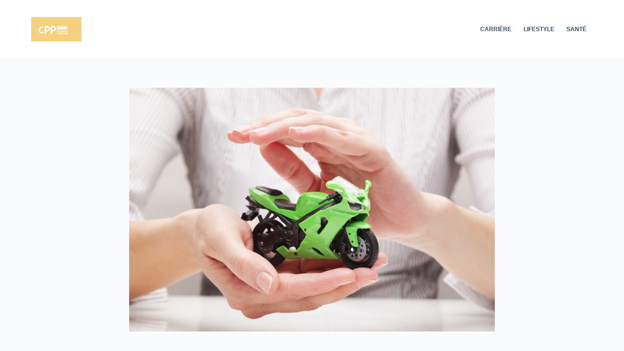

--- FILE ---
content_type: text/html; charset=UTF-8
request_url: https://cfa-piemont-pyrenees.fr/conti-motors-quels-sont-les-prix-des-assurances-moto-selon-les-differentes-conti-motors/
body_size: 12649
content:
<!doctype html>
<html lang="fr-FR">
<head>
	
	<meta charset="UTF-8">
	<meta name="viewport" content="width=device-width, initial-scale=1, maximum-scale=5, viewport-fit=cover">
	<link rel="profile" href="https://gmpg.org/xfn/11">

	<meta name='robots' content='index, follow, max-image-preview:large, max-snippet:-1, max-video-preview:-1' />

	<!-- This site is optimized with the Yoast SEO plugin v19.7.1 - https://yoast.com/wordpress/plugins/seo/ -->
	<title>Conti Motors : Quels sont les prix des assurances moto selon les différentes Conti Motors ? - CFA Piemont Pyrenées</title>
	<link rel="canonical" href="https://cfa-piemont-pyrenees.fr/conti-motors-quels-sont-les-prix-des-assurances-moto-selon-les-differentes-conti-motors/" />
	<meta property="og:locale" content="fr_FR" />
	<meta property="og:type" content="article" />
	<meta property="og:title" content="Conti Motors : Quels sont les prix des assurances moto selon les différentes Conti Motors ? - CFA Piemont Pyrenées" />
	<meta property="og:description" content="Quel que soit votre v&eacute;hicule Conti Motors, nous sommes l&agrave; pour vous aider &agrave; trouver une assurance moto profitable. Notre comparateur d&rsquo;assurance moto en ligne cherche tous les jours &agrave; vous proposer les meilleures propositions du march&eacute; pour que vous trouviez la meilleure couverture personnalis&eacute;e pour votre v&eacute;hicule deux-roues Conti Motorsavec un rapport qualit&eacute;/co&ucirc;t avantageux. Tout est tributaire de votre profil de motard (permis, zone d&rsquo;habitation, ant&eacute;c&eacute;dents de conduite&hellip;), de votre classe de moto, mais aussi de vos besoins (type de service, protection de votre &eacute;quipement &hellip;). Tout cela est pris en consid&eacute;ration dans le but de vous avancer un…" />
	<meta property="og:url" content="https://cfa-piemont-pyrenees.fr/conti-motors-quels-sont-les-prix-des-assurances-moto-selon-les-differentes-conti-motors/" />
	<meta property="og:site_name" content="CFA Piemont Pyrenées" />
	<meta property="article:published_time" content="2022-06-03T13:31:29+00:00" />
	<meta property="og:image" content="https://cfa-piemont-pyrenees.fr/wp-content/uploads/2022/09/conti-motors-quels-sont-les-prix-des-assurances-moto-selon-les-differentes-conti-motors-1.jpg" />
	<meta property="og:image:width" content="600" />
	<meta property="og:image:height" content="400" />
	<meta property="og:image:type" content="image/jpeg" />
	<meta name="author" content="Jean" />
	<meta name="twitter:card" content="summary_large_image" />
	<meta name="twitter:label1" content="Écrit par" />
	<meta name="twitter:data1" content="Jean" />
	<meta name="twitter:label2" content="Durée de lecture estimée" />
	<meta name="twitter:data2" content="5 minutes" />
	<script type="application/ld+json" class="yoast-schema-graph">{"@context":"https://schema.org","@graph":[{"@type":"Article","@id":"https://cfa-piemont-pyrenees.fr/conti-motors-quels-sont-les-prix-des-assurances-moto-selon-les-differentes-conti-motors/#article","isPartOf":{"@id":"https://cfa-piemont-pyrenees.fr/conti-motors-quels-sont-les-prix-des-assurances-moto-selon-les-differentes-conti-motors/"},"author":{"name":"Jean","@id":"https://cfa-piemont-pyrenees.fr/#/schema/person/bd8b0d03225388efab5acc287db4ea76"},"headline":"Conti Motors : Quels sont les prix des assurances moto selon les différentes Conti Motors ?","datePublished":"2022-06-03T13:31:29+00:00","dateModified":"2022-06-03T13:31:29+00:00","mainEntityOfPage":{"@id":"https://cfa-piemont-pyrenees.fr/conti-motors-quels-sont-les-prix-des-assurances-moto-selon-les-differentes-conti-motors/"},"wordCount":1112,"commentCount":0,"publisher":{"@id":"https://cfa-piemont-pyrenees.fr/#organization"},"image":{"@id":"https://cfa-piemont-pyrenees.fr/conti-motors-quels-sont-les-prix-des-assurances-moto-selon-les-differentes-conti-motors/#primaryimage"},"thumbnailUrl":"https://cfa-piemont-pyrenees.fr/wp-content/uploads/2022/09/conti-motors-quels-sont-les-prix-des-assurances-moto-selon-les-differentes-conti-motors-1.jpg","articleSection":["Assurance"],"inLanguage":"fr-FR"},{"@type":"WebPage","@id":"https://cfa-piemont-pyrenees.fr/conti-motors-quels-sont-les-prix-des-assurances-moto-selon-les-differentes-conti-motors/","url":"https://cfa-piemont-pyrenees.fr/conti-motors-quels-sont-les-prix-des-assurances-moto-selon-les-differentes-conti-motors/","name":"Conti Motors : Quels sont les prix des assurances moto selon les différentes Conti Motors ? - CFA Piemont Pyrenées","isPartOf":{"@id":"https://cfa-piemont-pyrenees.fr/#website"},"primaryImageOfPage":{"@id":"https://cfa-piemont-pyrenees.fr/conti-motors-quels-sont-les-prix-des-assurances-moto-selon-les-differentes-conti-motors/#primaryimage"},"image":{"@id":"https://cfa-piemont-pyrenees.fr/conti-motors-quels-sont-les-prix-des-assurances-moto-selon-les-differentes-conti-motors/#primaryimage"},"thumbnailUrl":"https://cfa-piemont-pyrenees.fr/wp-content/uploads/2022/09/conti-motors-quels-sont-les-prix-des-assurances-moto-selon-les-differentes-conti-motors-1.jpg","datePublished":"2022-06-03T13:31:29+00:00","dateModified":"2022-06-03T13:31:29+00:00","breadcrumb":{"@id":"https://cfa-piemont-pyrenees.fr/conti-motors-quels-sont-les-prix-des-assurances-moto-selon-les-differentes-conti-motors/#breadcrumb"},"inLanguage":"fr-FR","potentialAction":[{"@type":"ReadAction","target":["https://cfa-piemont-pyrenees.fr/conti-motors-quels-sont-les-prix-des-assurances-moto-selon-les-differentes-conti-motors/"]}]},{"@type":"ImageObject","inLanguage":"fr-FR","@id":"https://cfa-piemont-pyrenees.fr/conti-motors-quels-sont-les-prix-des-assurances-moto-selon-les-differentes-conti-motors/#primaryimage","url":"https://cfa-piemont-pyrenees.fr/wp-content/uploads/2022/09/conti-motors-quels-sont-les-prix-des-assurances-moto-selon-les-differentes-conti-motors-1.jpg","contentUrl":"https://cfa-piemont-pyrenees.fr/wp-content/uploads/2022/09/conti-motors-quels-sont-les-prix-des-assurances-moto-selon-les-differentes-conti-motors-1.jpg","width":600,"height":400},{"@type":"BreadcrumbList","@id":"https://cfa-piemont-pyrenees.fr/conti-motors-quels-sont-les-prix-des-assurances-moto-selon-les-differentes-conti-motors/#breadcrumb","itemListElement":[{"@type":"ListItem","position":1,"name":"Accueil","item":"https://cfa-piemont-pyrenees.fr/"},{"@type":"ListItem","position":2,"name":"Conti Motors : Quels sont les prix des assurances moto selon les différentes Conti Motors ?"}]},{"@type":"WebSite","@id":"https://cfa-piemont-pyrenees.fr/#website","url":"https://cfa-piemont-pyrenees.fr/","name":"CFA Piemont Pyrenées","description":"Actus","publisher":{"@id":"https://cfa-piemont-pyrenees.fr/#organization"},"potentialAction":[{"@type":"SearchAction","target":{"@type":"EntryPoint","urlTemplate":"https://cfa-piemont-pyrenees.fr/?s={search_term_string}"},"query-input":"required name=search_term_string"}],"inLanguage":"fr-FR"},{"@type":"Organization","@id":"https://cfa-piemont-pyrenees.fr/#organization","name":"CFA Piemont Pyrenées","url":"https://cfa-piemont-pyrenees.fr/","sameAs":[],"logo":{"@type":"ImageObject","inLanguage":"fr-FR","@id":"https://cfa-piemont-pyrenees.fr/#/schema/logo/image/","url":"https://cfa-piemont-pyrenees.fr/wp-content/uploads/2022/07/Capture-décran-2022-07-10-à-11.39.07.png","contentUrl":"https://cfa-piemont-pyrenees.fr/wp-content/uploads/2022/07/Capture-décran-2022-07-10-à-11.39.07.png","width":888,"height":432,"caption":"CFA Piemont Pyrenées"},"image":{"@id":"https://cfa-piemont-pyrenees.fr/#/schema/logo/image/"}},{"@type":"Person","@id":"https://cfa-piemont-pyrenees.fr/#/schema/person/bd8b0d03225388efab5acc287db4ea76","name":"Jean","image":{"@type":"ImageObject","inLanguage":"fr-FR","@id":"https://cfa-piemont-pyrenees.fr/#/schema/person/image/","url":"https://secure.gravatar.com/avatar/e688ece3a8a80e870bac14e8702bd2c2db82436cb62d63d1e0740bb77b9f3b71?s=96&d=mm&r=g","contentUrl":"https://secure.gravatar.com/avatar/e688ece3a8a80e870bac14e8702bd2c2db82436cb62d63d1e0740bb77b9f3b71?s=96&d=mm&r=g","caption":"Jean"},"sameAs":["https://cfa-piemont-pyrenees.fr"],"url":"https://cfa-piemont-pyrenees.fr/author/admin_cfapiemontpyrenees/"}]}</script>
	<!-- / Yoast SEO plugin. -->


<link rel='dns-prefetch' href='//www.googletagmanager.com' />
<link rel="alternate" type="application/rss+xml" title="CFA Piemont Pyrenées &raquo; Flux" href="https://cfa-piemont-pyrenees.fr/feed/" />
<link rel="alternate" title="oEmbed (JSON)" type="application/json+oembed" href="https://cfa-piemont-pyrenees.fr/wp-json/oembed/1.0/embed?url=https%3A%2F%2Fcfa-piemont-pyrenees.fr%2Fconti-motors-quels-sont-les-prix-des-assurances-moto-selon-les-differentes-conti-motors%2F" />
<link rel="alternate" title="oEmbed (XML)" type="text/xml+oembed" href="https://cfa-piemont-pyrenees.fr/wp-json/oembed/1.0/embed?url=https%3A%2F%2Fcfa-piemont-pyrenees.fr%2Fconti-motors-quels-sont-les-prix-des-assurances-moto-selon-les-differentes-conti-motors%2F&#038;format=xml" />
<style id='wp-img-auto-sizes-contain-inline-css'>
img:is([sizes=auto i],[sizes^="auto," i]){contain-intrinsic-size:3000px 1500px}
/*# sourceURL=wp-img-auto-sizes-contain-inline-css */
</style>
<link rel='stylesheet' id='blocksy-dynamic-global-css' href='https://cfa-piemont-pyrenees.fr/wp-content/uploads/blocksy/css/global.css?ver=42323' media='all' />
<link rel='stylesheet' id='wp-block-library-css' href='https://cfa-piemont-pyrenees.fr/wp-includes/css/dist/block-library/style.min.css?ver=6.9' media='all' />
<style id='global-styles-inline-css'>
:root{--wp--preset--aspect-ratio--square: 1;--wp--preset--aspect-ratio--4-3: 4/3;--wp--preset--aspect-ratio--3-4: 3/4;--wp--preset--aspect-ratio--3-2: 3/2;--wp--preset--aspect-ratio--2-3: 2/3;--wp--preset--aspect-ratio--16-9: 16/9;--wp--preset--aspect-ratio--9-16: 9/16;--wp--preset--color--black: #000000;--wp--preset--color--cyan-bluish-gray: #abb8c3;--wp--preset--color--white: #ffffff;--wp--preset--color--pale-pink: #f78da7;--wp--preset--color--vivid-red: #cf2e2e;--wp--preset--color--luminous-vivid-orange: #ff6900;--wp--preset--color--luminous-vivid-amber: #fcb900;--wp--preset--color--light-green-cyan: #7bdcb5;--wp--preset--color--vivid-green-cyan: #00d084;--wp--preset--color--pale-cyan-blue: #8ed1fc;--wp--preset--color--vivid-cyan-blue: #0693e3;--wp--preset--color--vivid-purple: #9b51e0;--wp--preset--color--palette-color-1: var(--paletteColor1, #2872fa);--wp--preset--color--palette-color-2: var(--paletteColor2, #1559ed);--wp--preset--color--palette-color-3: var(--paletteColor3, #3A4F66);--wp--preset--color--palette-color-4: var(--paletteColor4, #192a3d);--wp--preset--color--palette-color-5: var(--paletteColor5, #e1e8ed);--wp--preset--color--palette-color-6: var(--paletteColor6, #f2f5f7);--wp--preset--color--palette-color-7: var(--paletteColor7, #FAFBFC);--wp--preset--color--palette-color-8: var(--paletteColor8, #ffffff);--wp--preset--gradient--vivid-cyan-blue-to-vivid-purple: linear-gradient(135deg,rgba(6,147,227,1) 0%,rgb(155,81,224) 100%);--wp--preset--gradient--light-green-cyan-to-vivid-green-cyan: linear-gradient(135deg,rgb(122,220,180) 0%,rgb(0,208,130) 100%);--wp--preset--gradient--luminous-vivid-amber-to-luminous-vivid-orange: linear-gradient(135deg,rgba(252,185,0,1) 0%,rgba(255,105,0,1) 100%);--wp--preset--gradient--luminous-vivid-orange-to-vivid-red: linear-gradient(135deg,rgba(255,105,0,1) 0%,rgb(207,46,46) 100%);--wp--preset--gradient--very-light-gray-to-cyan-bluish-gray: linear-gradient(135deg,rgb(238,238,238) 0%,rgb(169,184,195) 100%);--wp--preset--gradient--cool-to-warm-spectrum: linear-gradient(135deg,rgb(74,234,220) 0%,rgb(151,120,209) 20%,rgb(207,42,186) 40%,rgb(238,44,130) 60%,rgb(251,105,98) 80%,rgb(254,248,76) 100%);--wp--preset--gradient--blush-light-purple: linear-gradient(135deg,rgb(255,206,236) 0%,rgb(152,150,240) 100%);--wp--preset--gradient--blush-bordeaux: linear-gradient(135deg,rgb(254,205,165) 0%,rgb(254,45,45) 50%,rgb(107,0,62) 100%);--wp--preset--gradient--luminous-dusk: linear-gradient(135deg,rgb(255,203,112) 0%,rgb(199,81,192) 50%,rgb(65,88,208) 100%);--wp--preset--gradient--pale-ocean: linear-gradient(135deg,rgb(255,245,203) 0%,rgb(182,227,212) 50%,rgb(51,167,181) 100%);--wp--preset--gradient--electric-grass: linear-gradient(135deg,rgb(202,248,128) 0%,rgb(113,206,126) 100%);--wp--preset--gradient--midnight: linear-gradient(135deg,rgb(2,3,129) 0%,rgb(40,116,252) 100%);--wp--preset--gradient--juicy-peach: linear-gradient(to right, #ffecd2 0%, #fcb69f 100%);--wp--preset--gradient--young-passion: linear-gradient(to right, #ff8177 0%, #ff867a 0%, #ff8c7f 21%, #f99185 52%, #cf556c 78%, #b12a5b 100%);--wp--preset--gradient--true-sunset: linear-gradient(to right, #fa709a 0%, #fee140 100%);--wp--preset--gradient--morpheus-den: linear-gradient(to top, #30cfd0 0%, #330867 100%);--wp--preset--gradient--plum-plate: linear-gradient(135deg, #667eea 0%, #764ba2 100%);--wp--preset--gradient--aqua-splash: linear-gradient(15deg, #13547a 0%, #80d0c7 100%);--wp--preset--gradient--love-kiss: linear-gradient(to top, #ff0844 0%, #ffb199 100%);--wp--preset--gradient--new-retrowave: linear-gradient(to top, #3b41c5 0%, #a981bb 49%, #ffc8a9 100%);--wp--preset--gradient--plum-bath: linear-gradient(to top, #cc208e 0%, #6713d2 100%);--wp--preset--gradient--high-flight: linear-gradient(to right, #0acffe 0%, #495aff 100%);--wp--preset--gradient--teen-party: linear-gradient(-225deg, #FF057C 0%, #8D0B93 50%, #321575 100%);--wp--preset--gradient--fabled-sunset: linear-gradient(-225deg, #231557 0%, #44107A 29%, #FF1361 67%, #FFF800 100%);--wp--preset--gradient--arielle-smile: radial-gradient(circle 248px at center, #16d9e3 0%, #30c7ec 47%, #46aef7 100%);--wp--preset--gradient--itmeo-branding: linear-gradient(180deg, #2af598 0%, #009efd 100%);--wp--preset--gradient--deep-blue: linear-gradient(to right, #6a11cb 0%, #2575fc 100%);--wp--preset--gradient--strong-bliss: linear-gradient(to right, #f78ca0 0%, #f9748f 19%, #fd868c 60%, #fe9a8b 100%);--wp--preset--gradient--sweet-period: linear-gradient(to top, #3f51b1 0%, #5a55ae 13%, #7b5fac 25%, #8f6aae 38%, #a86aa4 50%, #cc6b8e 62%, #f18271 75%, #f3a469 87%, #f7c978 100%);--wp--preset--gradient--purple-division: linear-gradient(to top, #7028e4 0%, #e5b2ca 100%);--wp--preset--gradient--cold-evening: linear-gradient(to top, #0c3483 0%, #a2b6df 100%, #6b8cce 100%, #a2b6df 100%);--wp--preset--gradient--mountain-rock: linear-gradient(to right, #868f96 0%, #596164 100%);--wp--preset--gradient--desert-hump: linear-gradient(to top, #c79081 0%, #dfa579 100%);--wp--preset--gradient--ethernal-constance: linear-gradient(to top, #09203f 0%, #537895 100%);--wp--preset--gradient--happy-memories: linear-gradient(-60deg, #ff5858 0%, #f09819 100%);--wp--preset--gradient--grown-early: linear-gradient(to top, #0ba360 0%, #3cba92 100%);--wp--preset--gradient--morning-salad: linear-gradient(-225deg, #B7F8DB 0%, #50A7C2 100%);--wp--preset--gradient--night-call: linear-gradient(-225deg, #AC32E4 0%, #7918F2 48%, #4801FF 100%);--wp--preset--gradient--mind-crawl: linear-gradient(-225deg, #473B7B 0%, #3584A7 51%, #30D2BE 100%);--wp--preset--gradient--angel-care: linear-gradient(-225deg, #FFE29F 0%, #FFA99F 48%, #FF719A 100%);--wp--preset--gradient--juicy-cake: linear-gradient(to top, #e14fad 0%, #f9d423 100%);--wp--preset--gradient--rich-metal: linear-gradient(to right, #d7d2cc 0%, #304352 100%);--wp--preset--gradient--mole-hall: linear-gradient(-20deg, #616161 0%, #9bc5c3 100%);--wp--preset--gradient--cloudy-knoxville: linear-gradient(120deg, #fdfbfb 0%, #ebedee 100%);--wp--preset--gradient--soft-grass: linear-gradient(to top, #c1dfc4 0%, #deecdd 100%);--wp--preset--gradient--saint-petersburg: linear-gradient(135deg, #f5f7fa 0%, #c3cfe2 100%);--wp--preset--gradient--everlasting-sky: linear-gradient(135deg, #fdfcfb 0%, #e2d1c3 100%);--wp--preset--gradient--kind-steel: linear-gradient(-20deg, #e9defa 0%, #fbfcdb 100%);--wp--preset--gradient--over-sun: linear-gradient(60deg, #abecd6 0%, #fbed96 100%);--wp--preset--gradient--premium-white: linear-gradient(to top, #d5d4d0 0%, #d5d4d0 1%, #eeeeec 31%, #efeeec 75%, #e9e9e7 100%);--wp--preset--gradient--clean-mirror: linear-gradient(45deg, #93a5cf 0%, #e4efe9 100%);--wp--preset--gradient--wild-apple: linear-gradient(to top, #d299c2 0%, #fef9d7 100%);--wp--preset--gradient--snow-again: linear-gradient(to top, #e6e9f0 0%, #eef1f5 100%);--wp--preset--gradient--confident-cloud: linear-gradient(to top, #dad4ec 0%, #dad4ec 1%, #f3e7e9 100%);--wp--preset--gradient--glass-water: linear-gradient(to top, #dfe9f3 0%, white 100%);--wp--preset--gradient--perfect-white: linear-gradient(-225deg, #E3FDF5 0%, #FFE6FA 100%);--wp--preset--font-size--small: 13px;--wp--preset--font-size--medium: 20px;--wp--preset--font-size--large: 36px;--wp--preset--font-size--x-large: 42px;--wp--preset--spacing--20: 0.44rem;--wp--preset--spacing--30: 0.67rem;--wp--preset--spacing--40: 1rem;--wp--preset--spacing--50: 1.5rem;--wp--preset--spacing--60: 2.25rem;--wp--preset--spacing--70: 3.38rem;--wp--preset--spacing--80: 5.06rem;--wp--preset--shadow--natural: 6px 6px 9px rgba(0, 0, 0, 0.2);--wp--preset--shadow--deep: 12px 12px 50px rgba(0, 0, 0, 0.4);--wp--preset--shadow--sharp: 6px 6px 0px rgba(0, 0, 0, 0.2);--wp--preset--shadow--outlined: 6px 6px 0px -3px rgb(255, 255, 255), 6px 6px rgb(0, 0, 0);--wp--preset--shadow--crisp: 6px 6px 0px rgb(0, 0, 0);}:where(.is-layout-flex){gap: 0.5em;}:where(.is-layout-grid){gap: 0.5em;}body .is-layout-flex{display: flex;}.is-layout-flex{flex-wrap: wrap;align-items: center;}.is-layout-flex > :is(*, div){margin: 0;}body .is-layout-grid{display: grid;}.is-layout-grid > :is(*, div){margin: 0;}:where(.wp-block-columns.is-layout-flex){gap: 2em;}:where(.wp-block-columns.is-layout-grid){gap: 2em;}:where(.wp-block-post-template.is-layout-flex){gap: 1.25em;}:where(.wp-block-post-template.is-layout-grid){gap: 1.25em;}.has-black-color{color: var(--wp--preset--color--black) !important;}.has-cyan-bluish-gray-color{color: var(--wp--preset--color--cyan-bluish-gray) !important;}.has-white-color{color: var(--wp--preset--color--white) !important;}.has-pale-pink-color{color: var(--wp--preset--color--pale-pink) !important;}.has-vivid-red-color{color: var(--wp--preset--color--vivid-red) !important;}.has-luminous-vivid-orange-color{color: var(--wp--preset--color--luminous-vivid-orange) !important;}.has-luminous-vivid-amber-color{color: var(--wp--preset--color--luminous-vivid-amber) !important;}.has-light-green-cyan-color{color: var(--wp--preset--color--light-green-cyan) !important;}.has-vivid-green-cyan-color{color: var(--wp--preset--color--vivid-green-cyan) !important;}.has-pale-cyan-blue-color{color: var(--wp--preset--color--pale-cyan-blue) !important;}.has-vivid-cyan-blue-color{color: var(--wp--preset--color--vivid-cyan-blue) !important;}.has-vivid-purple-color{color: var(--wp--preset--color--vivid-purple) !important;}.has-black-background-color{background-color: var(--wp--preset--color--black) !important;}.has-cyan-bluish-gray-background-color{background-color: var(--wp--preset--color--cyan-bluish-gray) !important;}.has-white-background-color{background-color: var(--wp--preset--color--white) !important;}.has-pale-pink-background-color{background-color: var(--wp--preset--color--pale-pink) !important;}.has-vivid-red-background-color{background-color: var(--wp--preset--color--vivid-red) !important;}.has-luminous-vivid-orange-background-color{background-color: var(--wp--preset--color--luminous-vivid-orange) !important;}.has-luminous-vivid-amber-background-color{background-color: var(--wp--preset--color--luminous-vivid-amber) !important;}.has-light-green-cyan-background-color{background-color: var(--wp--preset--color--light-green-cyan) !important;}.has-vivid-green-cyan-background-color{background-color: var(--wp--preset--color--vivid-green-cyan) !important;}.has-pale-cyan-blue-background-color{background-color: var(--wp--preset--color--pale-cyan-blue) !important;}.has-vivid-cyan-blue-background-color{background-color: var(--wp--preset--color--vivid-cyan-blue) !important;}.has-vivid-purple-background-color{background-color: var(--wp--preset--color--vivid-purple) !important;}.has-black-border-color{border-color: var(--wp--preset--color--black) !important;}.has-cyan-bluish-gray-border-color{border-color: var(--wp--preset--color--cyan-bluish-gray) !important;}.has-white-border-color{border-color: var(--wp--preset--color--white) !important;}.has-pale-pink-border-color{border-color: var(--wp--preset--color--pale-pink) !important;}.has-vivid-red-border-color{border-color: var(--wp--preset--color--vivid-red) !important;}.has-luminous-vivid-orange-border-color{border-color: var(--wp--preset--color--luminous-vivid-orange) !important;}.has-luminous-vivid-amber-border-color{border-color: var(--wp--preset--color--luminous-vivid-amber) !important;}.has-light-green-cyan-border-color{border-color: var(--wp--preset--color--light-green-cyan) !important;}.has-vivid-green-cyan-border-color{border-color: var(--wp--preset--color--vivid-green-cyan) !important;}.has-pale-cyan-blue-border-color{border-color: var(--wp--preset--color--pale-cyan-blue) !important;}.has-vivid-cyan-blue-border-color{border-color: var(--wp--preset--color--vivid-cyan-blue) !important;}.has-vivid-purple-border-color{border-color: var(--wp--preset--color--vivid-purple) !important;}.has-vivid-cyan-blue-to-vivid-purple-gradient-background{background: var(--wp--preset--gradient--vivid-cyan-blue-to-vivid-purple) !important;}.has-light-green-cyan-to-vivid-green-cyan-gradient-background{background: var(--wp--preset--gradient--light-green-cyan-to-vivid-green-cyan) !important;}.has-luminous-vivid-amber-to-luminous-vivid-orange-gradient-background{background: var(--wp--preset--gradient--luminous-vivid-amber-to-luminous-vivid-orange) !important;}.has-luminous-vivid-orange-to-vivid-red-gradient-background{background: var(--wp--preset--gradient--luminous-vivid-orange-to-vivid-red) !important;}.has-very-light-gray-to-cyan-bluish-gray-gradient-background{background: var(--wp--preset--gradient--very-light-gray-to-cyan-bluish-gray) !important;}.has-cool-to-warm-spectrum-gradient-background{background: var(--wp--preset--gradient--cool-to-warm-spectrum) !important;}.has-blush-light-purple-gradient-background{background: var(--wp--preset--gradient--blush-light-purple) !important;}.has-blush-bordeaux-gradient-background{background: var(--wp--preset--gradient--blush-bordeaux) !important;}.has-luminous-dusk-gradient-background{background: var(--wp--preset--gradient--luminous-dusk) !important;}.has-pale-ocean-gradient-background{background: var(--wp--preset--gradient--pale-ocean) !important;}.has-electric-grass-gradient-background{background: var(--wp--preset--gradient--electric-grass) !important;}.has-midnight-gradient-background{background: var(--wp--preset--gradient--midnight) !important;}.has-small-font-size{font-size: var(--wp--preset--font-size--small) !important;}.has-medium-font-size{font-size: var(--wp--preset--font-size--medium) !important;}.has-large-font-size{font-size: var(--wp--preset--font-size--large) !important;}.has-x-large-font-size{font-size: var(--wp--preset--font-size--x-large) !important;}
/*# sourceURL=global-styles-inline-css */
</style>

<style id='classic-theme-styles-inline-css'>
/*! This file is auto-generated */
.wp-block-button__link{color:#fff;background-color:#32373c;border-radius:9999px;box-shadow:none;text-decoration:none;padding:calc(.667em + 2px) calc(1.333em + 2px);font-size:1.125em}.wp-block-file__button{background:#32373c;color:#fff;text-decoration:none}
/*# sourceURL=/wp-includes/css/classic-themes.min.css */
</style>
<link rel='stylesheet' id='parent-style-css' href='https://cfa-piemont-pyrenees.fr/wp-content/themes/blocksy/style.css?ver=6.9' media='all' />
<link rel='stylesheet' id='ct-main-styles-css' href='https://cfa-piemont-pyrenees.fr/wp-content/themes/blocksy/static/bundle/main.min.css?ver=1.8.41' media='all' />
<link rel='stylesheet' id='ct-page-title-styles-css' href='https://cfa-piemont-pyrenees.fr/wp-content/themes/blocksy/static/bundle/page-title.min.css?ver=1.8.41' media='all' />
<link rel='stylesheet' id='ct-share-box-styles-css' href='https://cfa-piemont-pyrenees.fr/wp-content/themes/blocksy/static/bundle/share-box.min.css?ver=1.8.41' media='all' />
<link rel='stylesheet' id='ct-author-box-styles-css' href='https://cfa-piemont-pyrenees.fr/wp-content/themes/blocksy/static/bundle/author-box.min.css?ver=1.8.41' media='all' />
<link rel='stylesheet' id='ct-stackable-styles-css' href='https://cfa-piemont-pyrenees.fr/wp-content/themes/blocksy/static/bundle/stackable.min.css?ver=1.8.41' media='all' />
<link rel='stylesheet' id='ct-wpforms-styles-css' href='https://cfa-piemont-pyrenees.fr/wp-content/themes/blocksy/static/bundle/wpforms.min.css?ver=1.8.41' media='all' />

<!-- Extrait Google Analytics ajouté par Site Kit -->
<script src="https://www.googletagmanager.com/gtag/js?id=UA-243066740-1" id="google_gtagjs-js" async></script>
<script id="google_gtagjs-js-after">
window.dataLayer = window.dataLayer || [];function gtag(){dataLayer.push(arguments);}
gtag('set', 'linker', {"domains":["cfa-piemont-pyrenees.fr"]} );
gtag("js", new Date());
gtag("set", "developer_id.dZTNiMT", true);
gtag("config", "UA-243066740-1", {"anonymize_ip":true});
gtag("config", "G-ZHV59KRFE8");
//# sourceURL=google_gtagjs-js-after
</script>

<!-- Arrêter l&#039;extrait Google Analytics ajouté par Site Kit -->
<link rel="https://api.w.org/" href="https://cfa-piemont-pyrenees.fr/wp-json/" /><link rel="alternate" title="JSON" type="application/json" href="https://cfa-piemont-pyrenees.fr/wp-json/wp/v2/posts/126" /><link rel="EditURI" type="application/rsd+xml" title="RSD" href="https://cfa-piemont-pyrenees.fr/xmlrpc.php?rsd" />
<link rel='shortlink' href='https://cfa-piemont-pyrenees.fr/?p=126' />
<meta name="generator" content="Site Kit by Google 1.83.0" /><noscript><link rel='stylesheet' href='https://cfa-piemont-pyrenees.fr/wp-content/themes/blocksy/static/bundle/no-scripts.min.css' type='text/css' /></noscript>
<link rel="icon" href="https://cfa-piemont-pyrenees.fr/wp-content/uploads/2022/07/cropped-mountain-32x32.png" sizes="32x32" />
<link rel="icon" href="https://cfa-piemont-pyrenees.fr/wp-content/uploads/2022/07/cropped-mountain-192x192.png" sizes="192x192" />
<link rel="apple-touch-icon" href="https://cfa-piemont-pyrenees.fr/wp-content/uploads/2022/07/cropped-mountain-180x180.png" />
<meta name="msapplication-TileImage" content="https://cfa-piemont-pyrenees.fr/wp-content/uploads/2022/07/cropped-mountain-270x270.png" />
	</head>

<body data-rsssl=1 class="wp-singular post-template-default single single-post postid-126 single-format-standard wp-custom-logo wp-embed-responsive wp-theme-blocksy wp-child-theme-blocksy-child stk--is-blocksy-theme ct-loading" data-link="type-2" data-prefix="single_blog_post" data-header="type-1" data-footer="type-1" itemscope="itemscope" itemtype="https://schema.org/Blog" >

<a class="skip-link show-on-focus" href="#main">
	Passer au contenu</a>

<div class="ct-drawer-canvas"><div id="offcanvas" class="ct-panel ct-header" data-behaviour="right-side" ><div class="ct-panel-inner">
		<div class="ct-panel-actions">
			<button class="ct-toggle-close" data-type="type-1" aria-label="Fermer le tiroir">
				<svg class="ct-icon" width="12" height="12" viewBox="0 0 15 15">
					<path d="M1 15a1 1 0 01-.71-.29 1 1 0 010-1.41l5.8-5.8-5.8-5.8A1 1 0 011.7.29l5.8 5.8 5.8-5.8a1 1 0 011.41 1.41l-5.8 5.8 5.8 5.8a1 1 0 01-1.41 1.41l-5.8-5.8-5.8 5.8A1 1 0 011 15z"/>
				</svg>
			</button>
		</div>
		<div class="ct-panel-content" data-device="desktop" ></div><div class="ct-panel-content" data-device="mobile" >
<nav 
	class="mobile-menu has-submenu" 
	data-id="mobile-menu" data-interaction="click" data-toggle-type="type-1" 	aria-label="Menu hors-champ">
	<ul><li class="page_item page-item-14"><a href="https://cfa-piemont-pyrenees.fr/apprentissage/" class="ct-menu-link">CENTRE DE FORMATION D’APPRENTIS AGRICOLE</a></li><li class="page_item page-item-18 page_item_has_children menu-item-has-children"><span class="ct-sub-menu-parent"><a href="https://cfa-piemont-pyrenees.fr/filieres/" class="ct-menu-link">FILIÈRES</a><button class="ct-toggle-dropdown-mobile" aria-label="Déplier le menu déroulant" aria-expanded="false" ><svg class="ct-icon toggle-icon-1" width="15" height="15" viewBox="0 0 15 15"><path d="M3.9,5.1l3.6,3.6l3.6-3.6l1.4,0.7l-5,5l-5-5L3.9,5.1z"/></svg></button></span><ul class='sub-menu'><li class="page_item page-item-16"><a href="https://cfa-piemont-pyrenees.fr/filieres/agriculture-et-elevage/" class="ct-menu-link">AGRICULTURE ET ÉLEVAGE</a></li><li class="page_item page-item-24"><a href="https://cfa-piemont-pyrenees.fr/filieres/amenagement-paysager-et-espace-rural/" class="ct-menu-link">AMÉNAGEMENT PAYSAGER</a></li><li class="page_item page-item-21"><a href="https://cfa-piemont-pyrenees.fr/filieres/horticulture-et-fleuristerie/" class="ct-menu-link">HORTICULTURE ET FLEURISTERIE</a></li></ul></li><li class="page_item page-item-36"><a href="https://cfa-piemont-pyrenees.fr/formations/" class="ct-menu-link">Formations</a></li><li class="page_item page-item-38"><a href="https://cfa-piemont-pyrenees.fr/mentions-legales/" class="ct-menu-link">Mentions légales</a></li><li class="page_item page-item-26 page_item_has_children menu-item-has-children"><span class="ct-sub-menu-parent"><a href="https://cfa-piemont-pyrenees.fr/sites/" class="ct-menu-link">Sites</a><button class="ct-toggle-dropdown-mobile" aria-label="Déplier le menu déroulant" aria-expanded="false" ><svg class="ct-icon toggle-icon-1" width="15" height="15" viewBox="0 0 15 15"><path d="M3.9,5.1l3.6,3.6l3.6-3.6l1.4,0.7l-5,5l-5-5L3.9,5.1z"/></svg></button></span><ul class='sub-menu'><li class="page_item page-item-30"><a href="https://cfa-piemont-pyrenees.fr/sites/pamiers-ariege/" class="ct-menu-link">PAMIERS</a></li><li class="page_item page-item-28"><a href="https://cfa-piemont-pyrenees.fr/sites/saint-gaudens-haute-garonne/" class="ct-menu-link">SAINT-GAUDENS</a></li><li class="page_item page-item-32"><a href="https://cfa-piemont-pyrenees.fr/sites/tarbes/" class="ct-menu-link">TARBES</a></li><li class="page_item page-item-34"><a href="https://cfa-piemont-pyrenees.fr/sites/vic-en-bigorre-hautes-pyrenees/" class="ct-menu-link">VIC-EN-BIGORRE</a></li></ul></li></ul></nav>

</div></div></div></div>
<div id="main-container">
	<header id="header" class="ct-header" data-id="type-1" itemscope="" itemtype="https://schema.org/WPHeader" ><div data-device="desktop" ><div data-row="middle" data-column-set="2" ><div class="ct-container" ><div data-column="start" data-placements="1" ><div data-items="primary" >
<div	class="site-branding"
	data-id="logo" 		itemscope="itemscope" itemtype="https://schema.org/Organization" >

			<a href="https://cfa-piemont-pyrenees.fr/" class="site-logo-container" rel="home"><img width="888" height="432" src="https://cfa-piemont-pyrenees.fr/wp-content/uploads/2022/07/Capture-décran-2022-07-10-à-11.39.07.png" class="default-logo" alt="Cfa piemont pyrenées logo" /></a>	
	</div>

</div></div><div data-column="end" data-placements="1" ><div data-items="primary" >
<nav
	id="header-menu-1"
	class="header-menu-1"
	data-id="menu" data-interaction="hover" 	data-menu="type-1"
	data-dropdown="type-1:simple"		data-responsive="no"	itemscope="" itemtype="https://schema.org/SiteNavigationElement" 	aria-label="Menu d’en-tête">

	<ul id="menu-menu" class="menu"><li id="menu-item-1435" class="menu-item menu-item-type-taxonomy menu-item-object-category menu-item-1435"><a href="https://cfa-piemont-pyrenees.fr/category/carriere/" class="ct-menu-link">Carrière</a></li>
<li id="menu-item-1436" class="menu-item menu-item-type-taxonomy menu-item-object-category menu-item-1436"><a href="https://cfa-piemont-pyrenees.fr/category/lifestyle/" class="ct-menu-link">Lifestyle</a></li>
<li id="menu-item-1437" class="menu-item menu-item-type-taxonomy menu-item-object-category menu-item-1437"><a href="https://cfa-piemont-pyrenees.fr/category/sante/" class="ct-menu-link">Santé</a></li>
</ul></nav>

</div></div></div></div></div><div data-device="mobile" ><div data-row="middle" data-column-set="2" ><div class="ct-container" ><div data-column="start" data-placements="1" ><div data-items="primary" >
<div	class="site-branding"
	data-id="logo" 		itemscope="itemscope" itemtype="https://schema.org/Organization" >

			<a href="https://cfa-piemont-pyrenees.fr/" class="site-logo-container" rel="home"><img width="888" height="432" src="https://cfa-piemont-pyrenees.fr/wp-content/uploads/2022/07/Capture-décran-2022-07-10-à-11.39.07.png" class="default-logo" alt="Cfa piemont pyrenées logo" /></a>	
	</div>

</div></div><div data-column="end" data-placements="1" ><div data-items="primary" >
<button
	data-toggle-panel="#offcanvas"
	class="ct-header-trigger ct-toggle "
	data-design="simple"
	data-label="right"
	aria-label="Ouvrir le menu hors-champ"
	data-id="trigger" >

	<span class="ct-label ct-hidden-sm ct-hidden-md ct-hidden-lg">Menu</span>

	<svg
		class="ct-icon"
		width="18" height="14" viewBox="0 0 18 14"
		aria-hidden="true"
		data-type="type-1">

		<rect y="0.00" width="18" height="1.7" rx="1"/>
		<rect y="6.15" width="18" height="1.7" rx="1"/>
		<rect y="12.3" width="18" height="1.7" rx="1"/>
	</svg>
</button>
</div></div></div></div></div></header>
	<main id="main" class="site-main hfeed" itemscope="itemscope" itemtype="https://schema.org/CreativeWork" >

		
	<div
		class="ct-container-full"
				data-content="narrow"		data-vertical-spacing="top:bottom">

		
		
	<article
		id="post-126"
		class="post-126 post type-post status-publish format-standard has-post-thumbnail hentry category-assurance">

		<div class="bialty-container"><figure class="ct-featured-image ct-hidden-sm"><div class="ct-image-container"><img width="600" height="400" src="https://cfa-piemont-pyrenees.fr/wp-content/uploads/2022/09/conti-motors-quels-sont-les-prix-des-assurances-moto-selon-les-differentes-conti-motors-1.jpg" class="attachment-full size-full wp-post-image" alt="" decoding="async" srcset="https://cfa-piemont-pyrenees.fr/wp-content/uploads/2022/09/conti-motors-quels-sont-les-prix-des-assurances-moto-selon-les-differentes-conti-motors-1.jpg 600w, https://cfa-piemont-pyrenees.fr/wp-content/uploads/2022/09/conti-motors-quels-sont-les-prix-des-assurances-moto-selon-les-differentes-conti-motors-1-300x200.jpg 300w" sizes="(max-width: 600px) 100vw, 600px" itemprop="image" style="aspect-ratio: 3/2;"></div></figure></div>

<div class="hero-section" data-type="type-1" >
			<header class="entry-header">
			<h1 class="page-title" title="Conti Motors : Quels sont les prix des assurances moto selon les différentes Conti Motors ?" itemprop="headline" >Conti Motors : Quels sont les prix des assurances moto selon les différentes Conti Motors ?</h1><ul class="entry-meta" data-type="simple:slash"  ><li class="meta-author" itemprop="author" itemscope="" itemtype="https://schema.org/Person" ><a href="https://cfa-piemont-pyrenees.fr/author/admin_cfapiemontpyrenees/" tabindex="-1" class="ct-image-container-static"><img loading="lazy" src="https://secure.gravatar.com/avatar/e688ece3a8a80e870bac14e8702bd2c2db82436cb62d63d1e0740bb77b9f3b71?s=50&d=mm&r=g" width="25" height="25" style="height:25px" alt="Jean" ></a><a class="ct-meta-element-author" href="https://cfa-piemont-pyrenees.fr/author/admin_cfapiemontpyrenees/" title="Articles par Jean" rel="author" itemprop="url" ><span itemprop="name" >Jean</span></a></li><li class="meta-date" itemprop="datePublished" ><time class="ct-meta-element-date" datetime="2022-06-03T13:31:29+00:00" >juin 3, 2022</time></li><li class="meta-categories" data-type="simple"><a href="https://cfa-piemont-pyrenees.fr/category/assurance/" rel="tag" class="ct-term-9" >Assurance</a></li></ul>		</header>
	</div>

		
		
		<div class="entry-content">
			<div class="bialty-container"><p>Quel que soit votre v&eacute;hicule Conti Motors, nous sommes l&agrave; pour vous aider &agrave; trouver une assurance moto profitable. Notre comparateur d&rsquo;assurance moto en ligne cherche tous les jours &agrave; vous proposer les meilleures propositions du march&eacute; pour que vous trouviez la meilleure couverture personnalis&eacute;e pour votre v&eacute;hicule deux-roues Conti Motorsavec un rapport qualit&eacute;/co&ucirc;t avantageux.</p>
<p>Tout est tributaire de votre profil de motard (permis, zone d&rsquo;habitation, ant&eacute;c&eacute;dents de conduite&hellip;), de votre classe de moto, mais aussi de vos besoins (type de service, protection de votre &eacute;quipement &hellip;). Tout cela est pris en consid&eacute;ration dans le but de vous avancer un tarif selon votre cas mais &eacute;galement des difficult&eacute;s que vous rencontrez sur les trajets !</p>
<p>&nbsp;</p>
<p>Des cautions facultatives ou annexes peuvent automatiquement d&eacute;cupler votre prime d&rsquo;assurance moto, comme l&rsquo;assistance 0 km ou la couverture contre le braquage de votre Conti Motors. Pareillement, s&rsquo;il advenait que vous projetez des exon&eacute;rations basses, cela aura un effet sur le montant. En outre, le fait que vous tiriez avantage d&rsquo;un bonus ou bien d&rsquo;un malus moto aura , sans doute, une incidence certaine sur le co&ucirc;t de votre assurance moto.</p>
<h2>Combien pour une assurance moto Conti Motors en fonction des niveaux de couverture ?</h2>
<p>Quelle est la somme d&rsquo;une assurance moto au tiers, interm&eacute;diaire ou moto tous risques pour une Conti Motors ? Voici toutes les r&eacute;ponses &agrave; vos questions sur les tarifs des assurances en fonction de la formule choisie.</p>
<ul>
<li>La protection au tiers : L&rsquo;assurance v&eacute;hicule deux-roues au tiers est offerte dans toutes les formules d&rsquo;assurance moto ! Il s&rsquo;agit de l&rsquo;offre par d&eacute;faut. Elle inclut la garantie responsabilit&eacute; civile qui est le minimum obligatoire et demeure la moins ch&egrave;re, mais malheureusement la moins avantageuse en termes de couverture.</li>
<li>L&rsquo;option tous risques : L&rsquo;assurance moto tous risques est l&rsquo;offre la plus protectrice, mais &eacute;videmment la plus on&eacute;reuse. Elle inclut l&rsquo;int&eacute;gralit&eacute; de ce qui est pr&eacute;sent&eacute; par les autres formules (aide juridique, dommages et int&eacute;r&ecirc;ts si jamais un accident se produisait etc&hellip;) mais &eacute;galement une aide plus importante telle que l&rsquo;assurance de l&rsquo;&eacute;quipement. Cela donne l&rsquo;opportunit&eacute; compenser la destruction &eacute;l&eacute;ments de protection entre autres le casque, la veste de protection ou les syst&egrave;mes antivol.</li>
<li>L&rsquo;option interm&eacute;diaire : Aussi connue sous les termes &laquo; tiers &eacute;tendu &raquo; ou &laquo; tiers plus &raquo;, elle inclut la responsabilit&eacute; civile et des assurances compl&eacute;mentaires &agrave; donner en fonction de vos buts &agrave; l&rsquo;image du bris de glace, le vol ou bien les accidents li&eacute;s au feu.</li>
<li>&nbsp;</li>
</ul>
<h2>Par quel moyen obtenir la meilleure offre pour son assurance ?</h2>
<p>Vous essayez tant bien que mal d&rsquo;avoir une assurance moto &agrave; bas prix, un contrat interm&eacute;diaire ou une garantie maximale ? N&rsquo;attendez plus &agrave; faire une sollicitation de devis afin d&rsquo;obtenir un prix personnalis&eacute; pour nos 3 packs.</p>
<ul>
<li>&Eacute;conomique : notre assurance moto accessible &agrave; tous et qui assure votre responsabilit&eacute; civile et offre une assistance d&egrave;s 0 km dans le cas d&rsquo;incident de la route ou encore &agrave; compter d&rsquo;une distance de 50 km de votre domicile si jamais une panne arrivait.</li>
<li>&Eacute;largie : une assurance moto moyenne, vous prot&eacute;geant principalement du vol.</li>
<li>Protectrice : une assurance moto int&eacute;grale, vous donnant la possibilit&eacute; d&rsquo;&ecirc;tre assur&eacute; pour les d&eacute;t&eacute;riorations subies par votre v&eacute;hicule.</li>
</ul>
<p>&nbsp;</p>
<h2>Comment trouver tr&egrave;s facilement une assurance moto en ligne ?</h2>
<p>La meilleure technique est d&rsquo;aller tout de suite sur un site sp&eacute;cialis&eacute; dans le domaine de la comparaison en ligne. En tr&egrave;s peu de temps, vous allez ainsi savoir les tarifs de notre panel apr&egrave;s avoir fourni des r&eacute;ponses &agrave; une liste de questions sur votre situation personnelle, votre v&eacute;hicule et vos besoins.</p>
<h2>J&rsquo;ai un bonus ou un malus : quelle influence sur le prix de l&rsquo;assurance moto Conti Motors ?</h2>
<p>Le bonus malus est un &eacute;l&eacute;ment capital dans le calcul de la prime d&rsquo;assurance pour une Conti Motors. Par ailleurs, bien souvent si vous &ecirc;tes possesseur d&rsquo;un bonus, vous allez tirerez profit d&rsquo;une remise sur la prime, mais, elle sera revue &agrave; la hausse.</p>
<h2>Combien co&ucirc;te une assurance moto Conti Motors en fonction de l&rsquo;exp&eacute;rience en moto ?</h2>
<p>Votre anciennet&eacute; ou encore votre profil d&rsquo;assur&eacute; ont un impact direct sur le montant de la prime d&rsquo;assurance v&eacute;hicule Conti Motors. Nouvel utilisateur de moto, motard expert ?&nbsp; Dans le but d&rsquo;assurer son v&eacute;hicule, un jeune motard (- de 25 ans) devrait compter un prix annuel moyen de deux fois plus cher qu&rsquo;un motard ayant de l&rsquo;exp&eacute;rience.</p>
<h2>Avant toute chose, l&rsquo;assurance moto est-elle incontournable ?</h2>
<p>Oui ! En tant que d&eacute;tenteur d&rsquo;un v&eacute;hicule, la loi vous contraint &agrave; &ecirc;tre en possession d&rsquo;une garantie responsabilit&eacute; civile &agrave; minima et ce, depuis 1958 dans l&rsquo;Hexagone. Elle donne la possibilit&eacute; de d&eacute;dommager les victimes d&rsquo;un accident. Toutes les autos, comme les motos, sont touch&eacute;es par cette loi.</p>
<p>Dans l&rsquo;hypoth&egrave;se o&ugrave; votre moto ne bouge pas, vous &ecirc;tes invit&eacute; &agrave; l&rsquo;assurer ! C&rsquo;est pour cela que vous devez bien penser &agrave; votre assurance deux-roues.</p>
<h2>Combien co&ucirc;te une assurance moto Conti Motors selon la cylindr&eacute;e ?</h2>
<p>Quel montant d&eacute;bourser afin d&rsquo;assurer un v&eacute;hicule Conti Motors en 250cc ? Quels sont les co&ucirc;ts pour assurer une moto de la maison Conti Motors 600cc ? Voici quelques renseignements utiles &agrave; destination des possesseurs concern&eacute;s.</p>
<p>En fonction de la puissance de votre Conti Motors, votre assurance vous co&ucirc;tera :</p>
<p></p>
<ul>
<li>Pour un conducteur se d&eacute;pla&ccedil;ant via une Conti Motors entre 250 et 650cc, il faut compter en moyenne 883&nbsp;&euro; pour la couvrir durant un an.</li>
<li>Le montant afin d&rsquo;assurer sa Conti Motors cat&eacute;gorie 50cc, par an et dans la plupart des cas, est de 400&nbsp;&euro;.</li>
<li>Je d&eacute;cide d&rsquo;assurer ma moto en 125cc. Dans ces conditions, voici ce que j&rsquo;aurai &agrave; payer : approximativement 600&nbsp;&euro;.</li>
</ul>
<h2>Comment faire pour estimer le bonus malus de l&rsquo;assurance moto ?</h2>
<p>La m&eacute;thode d&rsquo;estimation du coefficient de r&eacute;duction &ndash; majoration pour assurance moto est plut&ocirc;t facile. Le coefficient d&rsquo;un motard se situe entre 0,5 (bonus max) et 3,5 (malus maximum).</p>
<p>Tout motard commence par un coefficient de 1 la premi&egrave;re ann&eacute;e :</p>
<ul>
<li>En l&rsquo;absence d&rsquo;accident, le motard jouit d&rsquo;un bonus remarquable de 5 % : le coefficient devient, par cons&eacute;quent, 0,95.</li>
<li>Si par hasard il survenait un sinistre totalement responsable, il est augment&eacute; de 25 % et atteint 1,25</li>
<li>Si par hasard il arrivait un accident de la circulation enti&egrave;rement responsable, il est major&eacute; sinistre partiellement responsable, il est major&eacute; de 12,5 % et devient 1,125</li>
</ul>
</div>
		</div>

		
							
					
		<div class="ct-share-box ct-hidden-sm" data-location="bottom" data-type="type-1" >
			
			<div data-icons-type="simple">
							
				<a href="https://www.facebook.com/sharer/sharer.php?u=https%3A%2F%2Fcfa-piemont-pyrenees.fr%2Fconti-motors-quels-sont-les-prix-des-assurances-moto-selon-les-differentes-conti-motors%2F" data-network="facebook" aria-label="Facebook" rel="noopener noreferrer nofollow" >
					<span class="ct-icon-container" >
				<svg
				width="20px"
				height="20px"
				viewBox="0 0 20 20"
				aria-hidden="true">
					<path d="M20,10.1c0-5.5-4.5-10-10-10S0,4.5,0,10.1c0,5,3.7,9.1,8.4,9.9v-7H5.9v-2.9h2.5V7.9C8.4,5.4,9.9,4,12.2,4c1.1,0,2.2,0.2,2.2,0.2v2.5h-1.3c-1.2,0-1.6,0.8-1.6,1.6v1.9h2.8L13.9,13h-2.3v7C16.3,19.2,20,15.1,20,10.1z"/>
				</svg>
			</span>				</a>
							
				<a href="https://twitter.com/share?url=https%3A%2F%2Fcfa-piemont-pyrenees.fr%2Fconti-motors-quels-sont-les-prix-des-assurances-moto-selon-les-differentes-conti-motors%2F&text=Conti%20Motors%20%3A%20Quels%20sont%20les%20prix%20des%20assurances%20moto%20selon%20les%20diff%C3%A9rentes%20Conti%20Motors%20%3F" data-network="twitter" aria-label="Twitter" rel="noopener noreferrer nofollow" >
					<span class="ct-icon-container" >
				<svg
				width="20px"
				height="20px"
				viewBox="0 0 20 20"
				aria-hidden="true">
					<path d="M20,3.8c-0.7,0.3-1.5,0.5-2.4,0.6c0.8-0.5,1.5-1.3,1.8-2.3c-0.8,0.5-1.7,0.8-2.6,1c-0.7-0.8-1.8-1.3-3-1.3c-2.3,0-4.1,1.8-4.1,4.1c0,0.3,0,0.6,0.1,0.9C6.4,6.7,3.4,5.1,1.4,2.6C1,3.2,0.8,3.9,0.8,4.7c0,1.4,0.7,2.7,1.8,3.4C2,8.1,1.4,7.9,0.8,7.6c0,0,0,0,0,0.1c0,2,1.4,3.6,3.3,4c-0.3,0.1-0.7,0.1-1.1,0.1c-0.3,0-0.5,0-0.8-0.1c0.5,1.6,2,2.8,3.8,2.8c-1.4,1.1-3.2,1.8-5.1,1.8c-0.3,0-0.7,0-1-0.1c1.8,1.2,4,1.8,6.3,1.8c7.5,0,11.7-6.3,11.7-11.7c0-0.2,0-0.4,0-0.5C18.8,5.3,19.4,4.6,20,3.8z"/>
				</svg>
			</span>				</a>
							
				<a href="#" data-network="pinterest" aria-label="Pinterest" rel="noopener noreferrer nofollow" >
					<span class="ct-icon-container" >
				<svg
				width="20px"
				height="20px"
				viewBox="0 0 20 20"
				aria-hidden="true">
					<path d="M10,0C4.5,0,0,4.5,0,10c0,4.1,2.5,7.6,6,9.2c0-0.7,0-1.5,0.2-2.3c0.2-0.8,1.3-5.4,1.3-5.4s-0.3-0.6-0.3-1.6c0-1.5,0.9-2.6,1.9-2.6c0.9,0,1.3,0.7,1.3,1.5c0,0.9-0.6,2.3-0.9,3.5c-0.3,1.1,0.5,1.9,1.6,1.9c1.9,0,3.2-2.4,3.2-5.3c0-2.2-1.5-3.8-4.2-3.8c-3,0-4.9,2.3-4.9,4.8c0,0.9,0.3,1.5,0.7,2C6,12,6.1,12.1,6,12.4c0,0.2-0.2,0.6-0.2,0.8c-0.1,0.3-0.3,0.3-0.5,0.3c-1.4-0.6-2-2.1-2-3.8c0-2.8,2.4-6.2,7.1-6.2c3.8,0,6.3,2.8,6.3,5.7c0,3.9-2.2,6.9-5.4,6.9c-1.1,0-2.1-0.6-2.4-1.2c0,0-0.6,2.3-0.7,2.7c-0.2,0.8-0.6,1.5-1,2.1C8.1,19.9,9,20,10,20c5.5,0,10-4.5,10-10C20,4.5,15.5,0,10,0z"/>
				</svg>
			</span>				</a>
							
				<a href="https://www.linkedin.com/shareArticle?url=https%3A%2F%2Fcfa-piemont-pyrenees.fr%2Fconti-motors-quels-sont-les-prix-des-assurances-moto-selon-les-differentes-conti-motors%2F&title=Conti%20Motors%20%3A%20Quels%20sont%20les%20prix%20des%20assurances%20moto%20selon%20les%20diff%C3%A9rentes%20Conti%20Motors%20%3F" data-network="linkedin" aria-label="LinkedIn" rel="noopener noreferrer nofollow" >
					<span class="ct-icon-container" >
				<svg
				width="20px"
				height="20px"
				viewBox="0 0 20 20"
				aria-hidden="true">
					<path d="M18.6,0H1.4C0.6,0,0,0.6,0,1.4v17.1C0,19.4,0.6,20,1.4,20h17.1c0.8,0,1.4-0.6,1.4-1.4V1.4C20,0.6,19.4,0,18.6,0z M6,17.1h-3V7.6h3L6,17.1L6,17.1zM4.6,6.3c-1,0-1.7-0.8-1.7-1.7s0.8-1.7,1.7-1.7c0.9,0,1.7,0.8,1.7,1.7C6.3,5.5,5.5,6.3,4.6,6.3z M17.2,17.1h-3v-4.6c0-1.1,0-2.5-1.5-2.5c-1.5,0-1.8,1.2-1.8,2.5v4.7h-3V7.6h2.8v1.3h0c0.4-0.8,1.4-1.5,2.8-1.5c3,0,3.6,2,3.6,4.5V17.1z"/>
				</svg>
			</span>				</a>
																																							
			</div>
					</div>

			
		
	<div class="author-box ct-hidden-sm" data-type="type-2">
		<a href="https://cfa-piemont-pyrenees.fr/author/admin_cfapiemontpyrenees/" class="ct-image-container"><img loading="lazy" src="https://secure.gravatar.com/avatar/e688ece3a8a80e870bac14e8702bd2c2db82436cb62d63d1e0740bb77b9f3b71?s=120&d=mm&r=g" width="60" height="60" style="aspect-ratio: 1/1;" alt="Image par défaut" >
						<svg width="18px" height="13px" viewBox="0 0 20 15">
							<polygon points="14.5,2 13.6,2.9 17.6,6.9 0,6.9 0,8.1 17.6,8.1 13.6,12.1 14.5,13 20,7.5 "/>
						</svg>
					</a>
		<section>
			<h5 class="author-box-name">
				Jean			</h5>

			<div class="author-box-bio">
				
							</div>

			<div class="author-box-social" ><a href="https://cfa-piemont-pyrenees.fr" aria-label="Website icon" rel="noopener" ><svg class="ct-icon" width="12" height="12" viewBox="0 0 20 20"><path d="M10 0C4.5 0 0 4.5 0 10s4.5 10 10 10 10-4.5 10-10S15.5 0 10 0zm6.9 6H14c-.4-1.8-1.4-3.6-1.4-3.6s2.8.8 4.3 3.6zM10 2s1.2 1.7 1.9 4H8.1C8.8 3.6 10 2 10 2zM2.2 12s-.6-1.8 0-4h3.4c-.3 1.8 0 4 0 4H2.2zm.9 2H6c.6 2.3 1.4 3.6 1.4 3.6C4.3 16.5 3.1 14 3.1 14zM6 6H3.1c1.6-2.8 4.3-3.6 4.3-3.6S6.4 4.2 6 6zm4 12s-1.3-1.9-1.9-4h3.8c-.6 2.1-1.9 4-1.9 4zm2.3-6H7.7s-.3-2 0-4h4.7c.3 1.8-.1 4-.1 4zm.3 5.6s1-1.8 1.4-3.6h2.9c-1.6 2.7-4.3 3.6-4.3 3.6zm1.7-5.6s.3-2.1 0-4h3.4c.6 2.2 0 4 0 4h-3.4z"/></svg></a></div>
			<a href="https://cfa-piemont-pyrenees.fr/author/admin_cfapiemontpyrenees/" class="ct-author-box-more" >Publications:&nbsp;355</a>		</section>
	</div>

	
	</article>

	
		
			</div>

	</main>

	<footer class="ct-footer" data-id="type-1" itemscope="" itemtype="https://schema.org/WPFooter" ><div data-row="bottom" ><div class="ct-container" data-columns-divider="md:sm" ><div data-column="copyright" >
<div
	class="ct-footer-copyright"
	data-id="copyright" >

	<p>Copyright © 2026 .</p></div>
</div></div></div></footer></div>

<script type="speculationrules">
{"prefetch":[{"source":"document","where":{"and":[{"href_matches":"/*"},{"not":{"href_matches":["/wp-*.php","/wp-admin/*","/wp-content/uploads/*","/wp-content/*","/wp-content/plugins/*","/wp-content/themes/blocksy-child/*","/wp-content/themes/blocksy/*","/*\\?(.+)"]}},{"not":{"selector_matches":"a[rel~=\"nofollow\"]"}},{"not":{"selector_matches":".no-prefetch, .no-prefetch a"}}]},"eagerness":"conservative"}]}
</script>
<script>requestAnimationFrame(() => document.body.classList.add( "stk--anim-init" ))</script><script id="ct-scripts-js-extra">
var ct_localizations = {"ajax_url":"https://cfa-piemont-pyrenees.fr/wp-admin/admin-ajax.php","nonce":"b144f90ca2","public_url":"https://cfa-piemont-pyrenees.fr/wp-content/themes/blocksy/static/bundle/","rest_url":"https://cfa-piemont-pyrenees.fr/wp-json/","search_url":"https://cfa-piemont-pyrenees.fr/search/QUERY_STRING/","show_more_text":"Afficher plus","more_text":"Plus","search_live_results":"R\u00e9sultats de recherche","search_live_no_result":"Aucun r\u00e9sultat","search_live_one_result":"Vous avez %s r\u00e9sultat. Veuillez appuyer sur Tab pour le s\u00e9lectionner.","search_live_many_results":"Vous avez %s r\u00e9sultats. Veuillez appuyer sur Tab pour en s\u00e9lectionner un.","expand_submenu":"D\u00e9plier le menu d\u00e9roulant","collapse_submenu":"Replier le menu d\u00e9roulant","dynamic_js_chunks":[{"id":"blocksy_dark_mode","selector":"[data-id=\"dark-mode-switcher\"]","url":"https://cfa-piemont-pyrenees.fr/wp-content/plugins/blocksy-companion/static/bundle/dark-mode.js","trigger":"click"},{"id":"blocksy_sticky_header","selector":"header [data-sticky]","url":"https://cfa-piemont-pyrenees.fr/wp-content/plugins/blocksy-companion/static/bundle/sticky.js"}],"dynamic_styles":{"lazy_load":"https://cfa-piemont-pyrenees.fr/wp-content/themes/blocksy/static/bundle/non-critical-styles.min.css","search_lazy":"https://cfa-piemont-pyrenees.fr/wp-content/themes/blocksy/static/bundle/non-critical-search-styles.min.css"},"dynamic_styles_selectors":[{"selector":"#account-modal","url":"https://cfa-piemont-pyrenees.fr/wp-content/plugins/blocksy-companion/static/bundle/account-lazy.min.css"}]};
//# sourceURL=ct-scripts-js-extra
</script>
<script src="https://cfa-piemont-pyrenees.fr/wp-content/themes/blocksy/static/bundle/main.js?ver=1.8.41" id="ct-scripts-js"></script>

</body>
</html>


--- FILE ---
content_type: text/css
request_url: https://cfa-piemont-pyrenees.fr/wp-content/themes/blocksy/static/bundle/author-box.min.css?ver=1.8.41
body_size: 438
content:
/**
 * Blocksy - v1.8.41
 * 
 * Copyright (c) 2022
 * Licensed GPLv2+
 */

.author-box{display:flex;padding:var(--spacing, 40px)}@media(max-width: 689.98px){.author-box{flex-direction:column;align-items:center;text-align:center}}.author-box .ct-image-container{flex:0 0 60px;width:60px;height:60px;border-radius:100%}.author-box .ct-image-container:before,.author-box .ct-image-container svg{position:absolute;z-index:2;top:0;left:0;right:0;bottom:0;opacity:0;transition:opacity .15s cubic-bezier(0.455, 0.03, 0.515, 0.955),transform .15s cubic-bezier(0.455, 0.03, 0.515, 0.955)}.author-box .ct-image-container:before{content:"";background:var(--paletteColor1)}.author-box .ct-image-container svg{margin:auto;fill:#fff;transform:translateX(-10px)}.author-box .ct-image-container:hover:before{opacity:.85}.author-box .ct-image-container:hover svg{opacity:1;transform:translateX(0)}.author-box[data-type=type-1]{margin-top:60px;margin-bottom:60px;box-shadow:var(--box-shadow);border:var(--border);border-radius:var(--border-radius, 0)}@media(max-width: 689.98px){.author-box[data-type=type-1] .ct-image-container{margin-bottom:20px}}@media(min-width: 690px){.author-box[data-type=type-1] .ct-image-container{margin-right:25px}}.author-box[data-type=type-2]{flex-direction:column;align-items:center;text-align:center;position:relative;padding-top:50px;margin-top:90px;border-bottom:1px solid var(--border-color, #e8ebf0)}.author-box[data-type=type-2]:not(:last-child){margin-bottom:60px}.author-box[data-type=type-2] .ct-image-container{position:absolute;top:-33px}.author-box[data-type=type-2]:after,.author-box[data-type=type-2]:before{position:absolute;content:"";top:-1px;width:calc(50% - 50px);height:1px;background:var(--border-color, #e8ebf0)}.author-box[data-type=type-2]:before{left:0}.author-box[data-type=type-2]:after{right:0}.author-box[data-type=type-2] .author-box-social{justify-content:center}.author-box>section{color:var(--color)}.author-box .author-box-social+.ct-author-box-more{margin-top:15px}.author-box .ct-author-box-more{font-size:11px;font-weight:500;text-transform:uppercase;display:inline-flex}

--- FILE ---
content_type: application/javascript
request_url: https://cfa-piemont-pyrenees.fr/wp-content/themes/blocksy/static/bundle/main.js?ver=1.8.41
body_size: 8472
content:
/*! For license information please see main.js.LICENSE.txt */
!function(){var e,t,n={708:function(e,t,n){"use strict";n.d(t,{Z:function(){return o}});let r=null;window.IntersectionObserver&&(r=new IntersectionObserver((function(e){return e.filter((function(e){let{isIntersecting:t}=e;return t})).map((function(e){let{target:t}=e;return t})).filter((function(e){return(e.dataset.reveal||"").indexOf("no")>-1})).map((function(e,t){let n=(e.dataset.reveal||"").indexOf("bottom")>-1;e.dataset.reveal=n?`yes:${t+1}`:"yes"}))})));const o=function(e){if(!window.IntersectionObserver)return;let t=e.querySelectorAll('[data-reveal*="no"]');0!==t.length&&t[0].dataset.reveal&&[...t].map((function(e){return r.observe(e)}))}},801:function(e,t,n){"use strict";n.d(t,{C:function(){return l}});var r=n(601),o=n.n(r);let i=null,c=matchMedia("all and (max-width: 689px)"),a=matchMedia("all and (max-width: 999px)");const u=function(){i=c.matches?"mobile":a.matches?"tablet":"desktop",o().trigger("ct:general:device-change",{currentScreen:i})};u(),c.addListener((function(){return u()})),a.addListener((function(){return u()}));const l=function(){let{withTablet:e=!1}=arguments.length>0&&void 0!==arguments[0]?arguments[0]:{};return e?i:"tablet"===i?"mobile":i}},520:function(e,t,n){"use strict";n.d(t,{b:function(){return r}});const r=function(){return"ontouchstart"in window||navigator.maxTouchPoints>0||navigator.msMaxTouchPoints>0}},100:function(e,t,n){"use strict";n.d(t,{Cg:function(){return s},XT:function(){return d},Xr:function(){return f}});var r=n(601),o=n.n(r),i=n(520);function c(e,t){var n=Object.keys(e);if(Object.getOwnPropertySymbols){var r=Object.getOwnPropertySymbols(e);t&&(r=r.filter((function(t){return Object.getOwnPropertyDescriptor(e,t).enumerable}))),n.push.apply(n,r)}return n}function a(e){for(var t=1;t<arguments.length;t++){var n=null!=arguments[t]?arguments[t]:{};t%2?c(Object(n),!0).forEach((function(t){u(e,t,n[t])})):Object.getOwnPropertyDescriptors?Object.defineProperties(e,Object.getOwnPropertyDescriptors(n)):c(Object(n)).forEach((function(t){Object.defineProperty(e,t,Object.getOwnPropertyDescriptor(n,t))}))}return e}function u(e,t,n){return t in e?Object.defineProperty(e,t,{value:n,enumerable:!0,configurable:!0,writable:!0}):e[t]=n,e}const l=function(e){let{els:t,events:n,forcedEvents:r,load:o,mount:c,condition:u,trigger:l}=e;t||(t=[]),n||(n=[]),r||(r=[]),l||(l=[]),c||(c=function(e){let{mount:t,el:n}=e,r=function(e,t){if(null==e)return{};var n,r,o=function(e,t){if(null==e)return{};var n,r,o={},i=Object.keys(e);for(r=0;r<i.length;r++)n=i[r],t.indexOf(n)>=0||(o[n]=e[n]);return o}(e,t);if(Object.getOwnPropertySymbols){var i=Object.getOwnPropertySymbols(e);for(r=0;r<i.length;r++)n=i[r],t.indexOf(n)>=0||Object.prototype.propertyIsEnumerable.call(e,n)&&(o[n]=e[n])}return o}(e,["mount","el"]);return n?t(n,r):t()}),t&&"[object Function]"==={}.toString.call(t)&&(t=t());const s=(Array.isArray(t)?t:[t]).reduce((function(e,t){return[...e,...Array.isArray(t)?t:"string"==typeof t?document.querySelectorAll(t):[t]]}),[]);0!==s.length&&(u&&!u({els:t,allEls:s})||(l.length>0?(l.includes("click")&&s.map((function(e){e.hasLazyLoadClickListener||(e.hasLazyLoadClickListener=!0,e.addEventListener("click",(function(t){t.preventDefault(),o().then((function(n){return c(a(a({},n),{},{event:t,el:e}))}))})))})),l.includes("scroll")&&s.map((function(e){e.hasLazyLoadScrollListener||(e.hasLazyLoadScrollListener=!0,setTimeout((function(){let t=scrollY,n=function(r){if(Math.abs(scrollY-t)>30)return document.removeEventListener("scroll",n),void o().then((function(t){return c(a(a({},t),{},{event:r,el:e}))}))};document.addEventListener("scroll",n)}),500))})),l.includes("input")&&s.map((function(e){e.hasLazyLoadInputListener||(e.hasLazyLoadInputListener=!0,e.addEventListener("input",(function(t){return o().then((function(t){return c(a(a({},t),{},{el:e}))}))}),{once:!0}))})),l.includes("hover-with-touch")&&s.map((function(e){e.hasLazyLoadMouseOverListener||(e.dataset.autoplay&&parseFloat(e.dataset.autoplay)?setTimeout((function(){o().then((function(t){return c(a(a({},t),{},{el:e}))}))}),1e3*parseFloat(e.dataset.autoplay)):(e.hasLazyLoadMouseOverListener=!0,e.forcedMount=function(){let t=arguments.length>0&&void 0!==arguments[0]?arguments[0]:{};return o().then((function(n){return c(a(a({},n),{},{el:e},t))}))},["mouseover",...(0,i.b)()?["touchstart"]:[]].map((function(t){e.addEventListener(t,(function(t){o().then((function(n){return c(a(a(a({},n),"touchstart"===t.type?{event:t}:{}),{},{el:e}))}))}),{once:!0,passive:!0})}))))})),l.includes("hover-with-click")&&s.map((function(e){e.hasLazyLoadClickHoverListener||(e.hasLazyLoadClickHoverListener=!0,e.addEventListener((0,i.b)()?"click":"mouseover",(function(t){t.preventDefault(),o().then((function(n){return c(a(a({},n),{},{event:t,el:e}))}))}),{once:!0}))})),l.includes("hover")&&s.map((function(e){e.hasLazyLoadMouseOverListener||(e.hasLazyLoadHoverListener=!0,e.addEventListener("mouseover",(function(t){o().then((function(n){return c(a(a({},n),{},{event:t,el:e}))}))}),{once:!0}))})),l.includes("submit")&&s.map((function(e){e.hasLazyLoadSubmitListener||(e.hasLazyLoadSubmitListener=!0,e.addEventListener("submit",(function(t){t.preventDefault(),o().then((function(n){return c(a(a({},n),{},{event:t,el:e}))}))})))}))):o().then((function(e){s.map((function(t){c(a(a({},e),{},{el:t}))}))}))))},s=function(e){/comp|inter|loaded/.test(document.readyState)?e():document.addEventListener("DOMContentLoaded",e,!1)},d=function(e,t){const{immediate:n=!1,skipEvents:r=!1}=t||{};r||[...new Set(e.reduce((function(e,t){return[...e,...t.events||[],...t.forcedEvents||[]]}),[]))].map((function(t){o().on(t,(function(){e.filter((function(e){let{events:n=[]}=e;return n.indexOf(t)>-1})).map((function(e){return l(a(a({},e),{},{trigger:[]}))})),e.filter((function(e){let{forcedEvents:n=[]}=e;return n.indexOf(t)>-1})).map((function(e){return l(a(a(a({},e),e.forcedEventsElsSkip?{}:{els:["body"]}),{},{condition:function(){return!0},trigger:[]}))}))}))}));const i=function(){e.filter((function(e){let{onLoad:t=!0}=e;return"[object Function]"==={}.toString.call(t)?t():!!t})).map(l)};n?i():s(i)};const f=function(e){return new Promise((function(t,n){document.querySelector(`[href="${e}"]`)?t():requestAnimationFrame((function(){!function(e,t){var n;function r(){!n&&t&&(n=!0,t.call(e))}e.addEventListener&&e.addEventListener("load",r),e.attachEvent&&e.attachEvent("onload",r),"isApplicationInstalled"in navigator&&"onloadcssdefined"in e&&e.onloadcssdefined(r)}(function(e,t,n,r){var o=document,i=o.createElement("link");if(t);else{var c=(o.body||o.getElementsByTagName("head")[0]).childNodes;c[c.length-1]}var a=o.styleSheets;i.rel="stylesheet",i.href=e,document.body.appendChild(i);var u=function(e){for(var t=i.href,n=a.length;n--;)if(a[n].href===t)return e();setTimeout((function(){u(e)}))};function l(){i.addEventListener&&i.removeEventListener("load",l)}return i.addEventListener&&i.addEventListener("load",l),i.onloadcssdefined=u,u(l),i}(e),(function(){requestAnimationFrame((function(){t()}))}))}))}))}},511:function(e,t,n){"use strict";function r(e,t){var n=Object.keys(e);if(Object.getOwnPropertySymbols){var r=Object.getOwnPropertySymbols(e);t&&(r=r.filter((function(t){return Object.getOwnPropertyDescriptor(e,t).enumerable}))),n.push.apply(n,r)}return n}function o(e){for(var t=1;t<arguments.length;t++){var n=null!=arguments[t]?arguments[t]:{};t%2?r(Object(n),!0).forEach((function(t){i(e,t,n[t])})):Object.getOwnPropertyDescriptors?Object.defineProperties(e,Object.getOwnPropertyDescriptors(n)):r(Object(n)).forEach((function(t){Object.defineProperty(e,t,Object.getOwnPropertyDescriptor(n,t))}))}return e}function i(e,t,n){return t in e?Object.defineProperty(e,t,{value:n,enumerable:!0,configurable:!0,writable:!0}):e[t]=n,e}n.r(t),n.d(t,{allFrontendEntryPoints:function(){return Y},areWeDealingWithSafari:function(){return H},getCurrentScreen:function(){return m.C},handleEntryPoints:function(){return p.XT},loadStyle:function(){return p.Xr},onDocumentLoaded:function(){return p.Cg},registerDynamicChunk:function(){return _}});const c=function(e,t){return"string"!=typeof e?e:e.replace(/\s\s+/g," ").trim().split(" ").reduce((function(e,n){return o(o({},e),{},{[n]:t})}),{})},a=new class{constructor(){i(this,"_events",{})}on(e,t){var n=this;const r=c(e,t);return Object.keys(r).map((function(e){return n._events=o(o({},n._events),{},{[e]:[...n._events[e]||[],r[e]]})})),this}off(e,t){var n=this;const r=c(e,t);return Object.keys(r).map((function(e){n._events[e]&&(r[e]?n._events[e].splice(n._events[e].indexOf(t)>>>0,1):n._events[e]=[])})),this}trigger(e,t){var n=this;const r=c(e),o=function(e){return e&&e.call(window,t)};return Object.keys(r).map((function(e){try{(n._events[e]||[]).map(o),(n._events.all||[]).map(o)}catch(e){if(console.log("%c [Events] Exception raised.","color: red; font-weight: bold;"),"undefined"==typeof console)throw e;console.error(e)}})),this}};window.ctEvents=a,n(445);var u=n(601),l=n.n(u),s=n(194),d=n.n(s),f=n(708),p=n(100),m=n(801),h=n(277),b=n.n(h);function g(e,t){var n=Object.keys(e);if(Object.getOwnPropertySymbols){var r=Object.getOwnPropertySymbols(e);t&&(r=r.filter((function(t){return Object.getOwnPropertyDescriptor(e,t).enumerable}))),n.push.apply(n,r)}return n}function y(e,t,n){return t in e?Object.defineProperty(e,t,{value:n,enumerable:!0,configurable:!0,writable:!0}):e[t]=n,e}const v=function(e,t){t=function(e){for(var t=1;t<arguments.length;t++){var n=null!=arguments[t]?arguments[t]:{};t%2?g(Object(n),!0).forEach((function(t){y(e,t,n[t])})):Object.getOwnPropertyDescriptors?Object.defineProperties(e,Object.getOwnPropertyDescriptors(n)):g(Object(n)).forEach((function(t){Object.defineProperty(e,t,Object.getOwnPropertyDescriptor(n,t))}))}return e}({container:null,openStrategy:"full"},t),document.body.hasAttribute("data-panel")&&"skip"!==t.openStrategy||("skip"!==t.openStrategy&&(t.container&&t.container.classList.add("active"),document.body.dataset.panel="in"+(t.container.dataset.behaviour.indexOf("left")>-1?":left":t.container.dataset.behaviour.indexOf("right")>-1?":right":"")),"full"!==t.openStrategy&&"skip"!==t.openStrategy||n.e(698).then(n.bind(n,698)).then((function(n){let{handleClick:r}=n;r(e,t)})))},O=function(e,t){let{event:n,focus:r=!1}=t;v(n,{isModal:!0,container:document.querySelector(e.dataset.togglePanel||e.hash),clickOutside:!0,focus:r})};function w(e,t){var n=Object.keys(e);if(Object.getOwnPropertySymbols){var r=Object.getOwnPropertySymbols(e);t&&(r=r.filter((function(t){return Object.getOwnPropertyDescriptor(e,t).enumerable}))),n.push.apply(n,r)}return n}function j(e){for(var t=1;t<arguments.length;t++){var n=null!=arguments[t]?arguments[t]:{};t%2?w(Object(n),!0).forEach((function(t){k(e,t,n[t])})):Object.getOwnPropertyDescriptors?Object.defineProperties(e,Object.getOwnPropertyDescriptors(n)):w(Object(n)).forEach((function(t){Object.defineProperty(e,t,Object.getOwnPropertyDescriptor(n,t))}))}return e}function k(e,t,n){return t in e?Object.defineProperty(e,t,{value:n,enumerable:!0,configurable:!0,writable:!0}):e[t]=n,e}let L={},S=null;const P=function(e){let t=arguments.length>1&&void 0!==arguments[1]?arguments[1]:{},n=arguments.length>2&&void 0!==arguments[2]?arguments[2]:null;const r=function(){n?L[e.id].mount(n,t):[...document.querySelectorAll(e.selector)].map((function(n){L[e.id].mount(n,t)}))};if(L[e.id])r();else if(e.global_data&&e.global_data.map((function(e){e.var&&e.data&&(window[e.var]=e.data)})),e.deps){const t=e.deps.filter((function(t){return!document.querySelector(`script[src*="${e.deps_data[t]}"]`)})),n=t.map((function(t){return e.deps_data[t]}));t.includes("underscore")?b()(e.deps_data.underscore,(function(){b()([e.url,...n],r)})):b()([e.url,...n],r)}else b()(e.url,r)},E=function(){window.requestIdleCallback,ct_localizations.dynamic_js_chunks.map((function(e){e.id&&document.querySelector(e.selector)&&(e.trigger?("click"===e.trigger&&[...document.querySelectorAll(e.selector)].map((function(t){if(t.hasLazyLoadClickListener)return;t.hasLazyLoadClickListener=!0;const n=function(n){if(!(e.ignore_click&&n.target.matches(e.ignore_click)||(n.preventDefault(),t.closest(".ct-panel.active")&&t.matches('.ct-header-account[href*="account-modal"]'))))if(e.has_modal_loader){const r=function(){let r=!0;if(e.has_modal_loader&&e.has_modal_loader.skip_if_no_template&&!document.querySelector(`#${e.has_modal_loader.id}`)&&(r=!1),r){const t=`\n                                <div data-behaviour="modal" class="ct-panel ${e.has_modal_loader.class?e.has_modal_loader.class:""}" ${e.has_modal_loader.id?`id="${e.has_modal_loader.id}"`:""}>\n                                    <span data-loader="circles">\n                                        <span></span>\n                                        <span></span>\n                                        <span></span>\n                                    </span>\n                                </div>\n                            `,r=document.createElement("div");r.innerHTML=t;let o=r.firstElementChild;document.querySelector(".ct-drawer-canvas").appendChild(r.firstElementChild),v(n,{openStrategy:"fast",container:o})}P(e,{event:n},t)};if(document.body.dataset.panel){let e=document.querySelector(".ct-panel.active");if(e){let t=document.querySelector(`[data-toggle-panel="#${e.id}"]`)||document.querySelector(`[href="#${e.id}"]`);if(t)return t.click(),void setTimeout((function(){r()}),500)}}else r()}else P(e,{event:n},t)};t.dynamicJsChunkStop=function(){t.removeEventListener("click",n)},t.addEventListener("click",n)})),"submit"===e.trigger&&[...document.querySelectorAll(e.selector)].map((function(t){t.hasLazyLoadSubmitListener||(t.hasLazyLoadSubmitListener=!0,t.addEventListener("submit",(function(n){n.preventDefault(),P(e,{event:n},t)})))})),"hover"===e.trigger&&[...document.querySelectorAll(e.selector)].map((function(t){t.hasLazyLoadHoverListener||(t.hasLazyLoadHoverListener=!0,t.addEventListener("mouseover",(function(n){n.preventDefault(),P(e,{event:n},t)})))})),"intersection-observer"===e.trigger&&function(e){window.IntersectionObserver&&(S||(S=new IntersectionObserver((function(e){e.map((function(e){let{boundingClientRect:t,target:n,isIntersecting:r}=e;const o=n.__chunk__;if(!r&&t.y>0)return;let i="target-before-bottom";!r&&t.y<0&&(i="target-after-bottom"),("target-before-bottom"!==i||L[o.id])&&P(o,{state:i,target:n},o.el)}))}))),[...document.querySelectorAll(e.selector)].map((function(t){if(t.ioObserving)return;t.ioObserving=!0;const n=document.querySelector(e.target);n&&(n.__chunk__=j(j({},e),{},{el:t}),S.observe(n))})))}(e),"scroll"===e.trigger&&setTimeout((function(){let t=scrollY,n=function(r){if(Math.abs(scrollY-t)>30)return document.removeEventListener("scroll",n),void P(e)};document.addEventListener("scroll",n,{passive:!0})}),500)):P(e))}))},_=function(e,t){L[e]||(L[e]=t)};let q=null,C=null;const x=function(){q&&window.innerWidth===q||(q=window.innerWidth,l().trigger("ct:header:render-frame")),null!==C&&window.scrollY===C||(C=window.scrollY,l().trigger("ct:scroll:render-frame")),requestAnimationFrame(x)};function D(e,t){var n=Object.keys(e);if(Object.getOwnPropertySymbols){var r=Object.getOwnPropertySymbols(e);t&&(r=r.filter((function(t){return Object.getOwnPropertyDescriptor(e,t).enumerable}))),n.push.apply(n,r)}return n}function A(e){for(var t=1;t<arguments.length;t++){var n=null!=arguments[t]?arguments[t]:{};t%2?D(Object(n),!0).forEach((function(t){T(e,t,n[t])})):Object.getOwnPropertyDescriptors?Object.defineProperties(e,Object.getOwnPropertyDescriptors(n)):D(Object(n)).forEach((function(t){Object.defineProperty(e,t,Object.getOwnPropertyDescriptor(n,t))}))}return e}function T(e,t,n){return t in e?Object.defineProperty(e,t,{value:n,enumerable:!0,configurable:!0,writable:!0}):e[t]=n,e}const M=function(){return n.e(885).then(n.bind(n,885))},z=[{els:function(){return['header [data-device="desktop"] [data-id*="menu"] > .menu']},condition:function(){return"desktop"===(0,m.C)()},load:M,onLoad:!1,mount:function(e){let{el:t,mountMenuLevel:n}=e;return n(t,{startPosition:"left"})},events:["ct:general:device-change","ct:header:init-popper"]},{els:function(){return['header [data-device="desktop"] [data-id*="menu"] > .menu .menu-item-has-children','header [data-device="desktop"] [data-id*="menu"] > .menu .page_item_has_children']},load:M,mount:function(e){let{handleUpdate:t,el:n}=e;return t(n)},onLoad:!1,events:["ct:general:device-change","ct:header:init-popper"],condition:function(e){let{allEls:t}=e;return"desktop"===(0,m.C)()}},{els:function(){return[...document.querySelectorAll('header [data-device="desktop"] [data-id^="menu"][data-responsive]')]},load:function(){return n.e(923).then(n.bind(n,923))},events:["ct:general:device-change","ct:header:render-frame"],condition:function(){return"desktop"===(0,m.C)()&&[...document.querySelectorAll('header [data-device="desktop"] [data-id^="menu"][data-responsive]')].map((function(e){if(window.blocksyResponsiveMenuCache&&window.blocksyResponsiveMenuCache[e.id]&&window.blocksyResponsiveMenuCache[e.id].enabled)return window.blocksyResponsiveMenuCache[e.id].enabled;if(!e.firstElementChild)return window.blocksyResponsiveMenuCache||(window.blocksyResponsiveMenuCache={}),window.blocksyResponsiveMenuCache=A(A({},window.blocksyResponsiveMenuCache),{},{[e.id]:{enabled:!1}}),!1;let t=e.closest('[class*="ct-container"]'),n=t.getBoundingClientRect().width-[...t.querySelectorAll('[data-id]:not([data-id*="menu"])')].reduce((function(e,t){let n=window.getComputedStyle(t);return e+t.getBoundingClientRect().width+parseInt(n.getPropertyValue("margin-left"))+parseInt(n.getPropertyValue("margin-right"))}),0)<[...t.querySelectorAll('[data-id*="menu"] > * > *')].reduce((function(e,t){let n=window.getComputedStyle(t.closest('[data-id*="menu"]'));return e+t.getBoundingClientRect().width+parseInt(n.getPropertyValue("margin-left"))+parseInt(n.getPropertyValue("margin-right"))}),0);if(!n){let t=e.dataset.responsive;e.dataset.responsive="yes","no"===t&&l().trigger("ct:header:init-popper")}return window.blocksyResponsiveMenuCache||(window.blocksyResponsiveMenuCache={}),window.blocksyResponsiveMenuCache=A(A({},window.blocksyResponsiveMenuCache),{},{[e.id]:{enabled:n}}),n})).filter((function(e){return!!e})).length>0}},{els:function(){return'header [data-device="desktop"] [data-id^="menu"]:not([data-responsive])'},load:function(){return new Promise((function(e){return e({mount:function(e){l().trigger("ct:header:init-popper")}})}))}}],I=[{els:function(){return[[...document.querySelectorAll(".search-form[data-live-results]")].filter((function(e){return!e.matches('[id="search-modal"] .search-form[data-live-results]')&&!e.matches(".ct-sidebar .ct-widget .woocommerce-product-search")}))]},load:function(){return n.e(992).then(n.bind(n,992))},mount:function(e){let{mount:t,el:n}=e;return t(n,{})},trigger:["input"]},{els:".ct-sidebar .ct-widget .search-form:not(.woocommerce-product-search)[data-live-results]",load:function(){return n.e(992).then(n.bind(n,992))},trigger:["input"]},{els:".ct-sidebar .ct-widget .woocommerce-product-search",load:function(){return n.e(992).then(n.bind(n,992))},mount:function(e){let{mount:t,el:n}=e;return t(n,{})},trigger:["input"]},{els:'[id="search-modal"] .search-form[data-live-results]',load:function(){return n.e(992).then(n.bind(n,992))},mount:function(e){let{mount:t,el:n}=e;return t(n,{mode:"modal",perPage:6})},trigger:["input"]}];function F(e,t){var n=Object.keys(e);if(Object.getOwnPropertySymbols){var r=Object.getOwnPropertySymbols(e);t&&(r=r.filter((function(t){return Object.getOwnPropertyDescriptor(e,t).enumerable}))),n.push.apply(n,r)}return n}function R(e,t,n){return t in e?Object.defineProperty(e,t,{value:n,enumerable:!0,configurable:!0,writable:!0}):e[t]=n,e}const $=[{els:"body.single-product .woocommerce-product-gallery",condition:function(){return!!document.querySelector(".woocommerce-product-gallery .ct-image-container")},load:function(){return n.e(866).then(n.bind(n,866))},trigger:["hover-with-click"]},function(e){for(var t=1;t<arguments.length;t++){var n=null!=arguments[t]?arguments[t]:{};t%2?F(Object(n),!0).forEach((function(t){R(e,t,n[t])})):Object.getOwnPropertyDescriptors?Object.defineProperties(e,Object.getOwnPropertyDescriptors(n)):F(Object(n)).forEach((function(t){Object.defineProperty(e,t,Object.getOwnPropertyDescriptor(n,t))}))}return e}({els:"form.variations_form",condition:function(){return!!document.querySelector(".woocommerce-product-gallery .ct-image-container")},load:function(){return n.e(849).then(n.bind(n,849))}},function(){try{return document.createEvent("TouchEvent"),!0}catch(e){return!1}}()?{}:{trigger:["hover"]}),{els:".quantity > *",load:function(){return n.e(529).then(n.bind(n,529))},trigger:["click"]},{els:function(){return[...document.querySelectorAll(".ct-ajax-add-to-cart .cart"),...document.querySelectorAll(".ct-floating-bar .cart")]},load:function(){return n.e(805).then(n.bind(n,805))},trigger:["submit"]},{els:".ct-header-cart, .ajax_add_to_cart",load:function(){return n.e(922).then(n.bind(n,922))},events:["ct:header:update"],trigger:["hover-with-touch"]}],B=function(){setTimeout((function(){let e=document.querySelector('.ct-shortcuts-container [data-shortcut="cart"]');if(e&&!e.hasClickListener){e.hasClickListener=!0;const t=function(e){let t=document.querySelector(".ct-header-cart .ct-offcanvas-trigger");t&&(e.preventDefault(),t.dispatchEvent(new MouseEvent(e.type,{view:window,bubbles:!0,cancelable:!0})))};e.addEventListener("mouseover",t),e.addEventListener("click",t)}[...document.querySelectorAll("#woo-cart-panel .qty")].map((function(e){e.hasChangeListener||(e.hasChangeListener=!0,d()(e).on("change",(function(t){var n=d()(e).attr("name").replace(/cart\[([\w]+)\]\[qty\]/g,"$1"),r=d()(e).val(),o=parseFloat(r);d().ajax({type:"POST",url:ct_localizations.ajax_url,data:{action:"blocksy_update_qty_cart",hash:n,quantity:o},success:function(e){jQuery("body").trigger("updated_wc_div"),l().trigger("ct:header:update")}})})))}))}),100)};function N(e,t){var n=Object.keys(e);if(Object.getOwnPropertySymbols){var r=Object.getOwnPropertySymbols(e);t&&(r=r.filter((function(t){return Object.getOwnPropertyDescriptor(e,t).enumerable}))),n.push.apply(n,r)}return n}function W(e){for(var t=1;t<arguments.length;t++){var n=null!=arguments[t]?arguments[t]:{};t%2?N(Object(n),!0).forEach((function(t){X(e,t,n[t])})):Object.getOwnPropertyDescriptors?Object.defineProperties(e,Object.getOwnPropertyDescriptors(n)):N(Object(n)).forEach((function(t){Object.defineProperty(e,t,Object.getOwnPropertyDescriptor(n,t))}))}return e}function X(e,t,n){return t in e?Object.defineProperty(e,t,{value:n,enumerable:!0,configurable:!0,writable:!0}):e[t]=n,e}(0,p.Cg)(B),l().on("blocksy:frontend:init",B),document.addEventListener("click",(function(e){return 0}));const H=/apple/i.test(navigator.vendor),Y=[...z,...I,...$,{els:"[data-parallax]",load:function(){return n.e(21).then(n.bind(n,21))},events:["blocksy:parallax:init"]},{els:'.flexy-container[data-flexy*="no"]',load:function(){return n.e(624).then(n.bind(n,624))},events:["ct:flexy:update"],trigger:["hover-with-touch"]},{els:'.ct-share-box [data-network="pinterest"]',load:function(){return n.e(4).then(n.bind(n,4))},trigger:["click"]},{els:'.ct-share-box [data-network]:not([data-network="pinterest"]):not([data-network="email"])',load:function(){return n.e(4).then(n.bind(n,4))},trigger:["click"],condition:function(){return!/Android|webOS|iPhone|iPad|iPod|BlackBerry|IEMobile|Opera Mini/i.test(navigator.userAgent)}},{els:[...document.querySelector(".ct-header-cart > .ct-cart-content")?[".ct-header-cart > .ct-cart-item"]:[],".ct-language-switcher > .ct-active-language"],load:function(){return n.e(482).then(n.bind(n,482))},trigger:["hover"],events:["ct:popper-elements:update"]},{els:'.ct-back-to-top, .ct-shortcuts-container [data-shortcut*="scroll_top"]',load:function(){return n.e(947).then(n.bind(n,947))},events:["ct:back-to-top:mount"],trigger:["scroll"]},{els:'.ct-pagination:not([data-pagination="simple"])',load:function(){return n.e(657).then(n.bind(n,657))},trigger:["scroll"]},{els:[".entries[data-layout]","[data-products].products"],load:function(){return new Promise((function(e){return e({mount:f.Z})}))}},{els:[".ct-modal-action"],load:function(){return new Promise((function(e){return e({mount:O})}))},events:["ct:header:update"],trigger:["click"]},{els:[".ct-header-search"],load:function(){return new Promise((function(e){return e({mount:O})}))},mount:function(e){let{mount:t,el:n}=e;t(n,W(W({},function(e,t){if(null==e)return{};var n,r,o=function(e,t){if(null==e)return{};var n,r,o={},i=Object.keys(e);for(r=0;r<i.length;r++)n=i[r],t.indexOf(n)>=0||(o[n]=e[n]);return o}(e,t);if(Object.getOwnPropertySymbols){var i=Object.getOwnPropertySymbols(e);for(r=0;r<i.length;r++)n=i[r],t.indexOf(n)>=0||Object.prototype.propertyIsEnumerable.call(e,n)&&(o[n]=e[n])}return o}(e,["mount","el"])),{},{focus:!0}))},events:[],trigger:["click"]}];(0,p.XT)(Y,{immediate:/comp|inter|loaded/.test(document.readyState)});const V=function(){[...document.querySelectorAll(".ct-header-trigger"),...document.querySelectorAll(".ct-offcanvas-trigger")].map((function(e){e&&!e.hasListener&&(e.hasListener=!0,e.addEventListener("click",(function(t){if(t.preventDefault(),!e.dataset.togglePanel&&!e.hash)return;let n=document.querySelector(e.dataset.togglePanel||e.hash);n&&v(t,{container:n,closeWhenLinkInside:!e.closest(".ct-header-cart"),computeScrollContainer:function(){return n.querySelector(".cart_list")&&!n.querySelector('[data-id="cart"] .cart_list')?n.querySelector(".cart_list"):"mobile"===(0,m.C)()&&n.querySelector('[data-device="mobile"]')?n.querySelector('[data-device="mobile"]'):n.querySelector(".ct-panel-content")}})})))}))},J=function(){[...document.querySelectorAll('aside[data-type="type-4"]')].map((function(e){let t=window.innerWidth-document.documentElement.clientWidth;t>0&&e.style.setProperty("--scrollbar-width",`${t}px`),e.style.setProperty("--has-scrollbar",1)}))};(0,p.Cg)((function(){document.body.addEventListener("mouseover",(function(){(0,p.Xr)(ct_localizations.dynamic_styles.lazy_load)}),{once:!0,passive:!0});let e=[...document.querySelectorAll('.comment-form [class*="comment-form-field"]')].reduce((function(e,t){return[...e,t.querySelector("input,textarea")]}),[]).filter((function(e){return"hidden"!==e.type&&"checkbox"!==e.type}));const t=function(){e.map((function(e){e.parentNode.classList.remove("ct-not-empty"),e.value&&e.value.trim().length>0&&e.parentNode.classList.add("ct-not-empty")}))};setTimeout((function(){t()})),e.map((function(e){return e.addEventListener("input",t)})),E(),J(),setTimeout((function(){return document.body.classList.remove("ct-loading")}),1500),setTimeout((function(){V()})),requestAnimationFrame(x),window.elementorFrontend&&setTimeout((function(){elementorFrontend.elements.$document.off("click",elementorFrontend.utils.anchors.getSettings("selectors.links"),elementorFrontend.utils.anchors.handleAnchorLinks)}),1e3)})),d()&&(d()(document.body).on("wc_fragments_refreshed",(function(){l().trigger("blocksy:frontend:init")})),d()(document.body).on("wc_fragments_loaded",(function(){l().trigger("blocksy:frontend:init")})),d()(document).on("jet-filter-content-rendered",(function(){l().trigger("blocksy:frontend:init")})),d()(document).on("yith_infs_added_elem",(function(){l().trigger("blocksy:frontend:init")})),jQuery(document).on("yith-wcan-ajax-filtered",(function(){l().trigger("blocksy:frontend:init")})),d()(document).on("berocket_ajax_filtering_end",(function(){setTimeout((function(){l().trigger("blocksy:frontend:init")}),100)})),d()(document).on("preload",(function(){l().trigger("blocksy:frontend:init")})),document.addEventListener("wpfAjaxSuccess",(function(e){l().trigger("blocksy:frontend:init")})),document.addEventListener("facetwp-loaded",(function(){l().trigger("blocksy:frontend:init")}))),l().on("blocksy:frontend:init",(function(){(0,p.XT)(Y,{immediate:!0,skipEvents:!0}),E(),J(),V()})),l().on("ct:overlay:handle-click",(function(e){let{e:t,href:n,container:r,options:o={}}=e;v(t,W(W(W({},n?{container:document.querySelector(n)}:{}),r?{container:r}:{}),o))}))},445:function(e,t,n){n.p=ct_localizations.public_url},277:function(e,t,n){var r,o,i;i=function(){var e,t,n=document,r=n.getElementsByTagName("head")[0],o={},i={},c={},a={};function u(e,t){for(var n=0,r=e.length;n<r;++n)if(!t(e[n]))return!1;return 1}function l(e,t){u(e,(function(e){return t(e),1}))}function s(t,n,r){t=t.push?t:[t];var f=n&&n.call,p=f?n:r,m=f?t.join(""):n,h=t.length;function b(e){return e.call?e():o[e]}function g(){if(!--h)for(var e in o[m]=1,p&&p(),c)u(e.split("|"),b)&&!l(c[e],b)&&(c[e]=[])}return setTimeout((function(){l(t,(function t(n,r){return null===n?g():(r||/^https?:\/\//.test(n)||!e||(n=-1===n.indexOf(".js")?e+n+".js":e+n),a[n]?(m&&(i[m]=1),2==a[n]?g():setTimeout((function(){t(n,!0)}),0)):(a[n]=1,m&&(i[m]=1),void d(n,g)))}))}),0),s}function d(e,o){var i,c=n.createElement("script");c.onload=c.onerror=c.onreadystatechange=function(){c.readyState&&!/^c|loade/.test(c.readyState)||i||(c.onload=c.onreadystatechange=null,i=1,a[e]=2,o())},c.async=1,c.src=t?e+(-1===e.indexOf("?")?"?":"&")+t:e,r.insertBefore(c,r.lastChild)}return s.get=d,s.order=function(e,t,n){!function r(o){o=e.shift(),e.length?s(o,r):s(o,t,n)}()},s.path=function(t){e=t},s.urlArgs=function(e){t=e},s.ready=function(e,t,n){e=e.push?e:[e];var r,i=[];return!l(e,(function(e){o[e]||i.push(e)}))&&u(e,(function(e){return o[e]}))?t():(r=e.join("|"),c[r]=c[r]||[],c[r].push(t),n&&n(i)),s},s.done=function(e){s([null],e)},s},e.exports?e.exports=i():void 0===(o="function"==typeof(r=i)?r.call(t,n,t,e):r)||(e.exports=o)},601:function(e){"use strict";e.exports=globalThis.ctEvents},194:function(e){"use strict";e.exports=globalThis.jQuery}},r={};function o(e){var t=r[e];if(void 0!==t)return t.exports;var i=r[e]={exports:{}};return n[e].call(i.exports,i,i.exports,o),i.exports}o.m=n,o.n=function(e){var t=e&&e.__esModule?function(){return e.default}:function(){return e};return o.d(t,{a:t}),t},o.d=function(e,t){for(var n in t)o.o(t,n)&&!o.o(e,n)&&Object.defineProperty(e,n,{enumerable:!0,get:t[n]})},o.f={},o.e=function(e){return Promise.all(Object.keys(o.f).reduce((function(t,n){return o.f[n](e,t),t}),[]))},o.u=function(e){return e+"."+{4:"5ca61ca57601ed18cf31",21:"1654bdcbfbd0f08c7826",482:"cc1dffe33a3d7b17371b",529:"9189b2737bbf32170687",624:"416a8f9477f193198551",657:"b66bd071a049a0618b44",698:"1f0144565064c66cd013",805:"425a53a451ce1e77ab0e",849:"d0cb9ecf7a6455761fe5",866:"758aaaeaa6c33ec13048",885:"bf1252304aa162d69b0a",922:"9a27c90f554071228f90",923:"34a13a352c5f094c7346",947:"0f77ceb88179e394dbda",992:"60c0854dc5e6f2cce974"}[e]+".js"},o.g=function(){if("object"==typeof globalThis)return globalThis;try{return this||new Function("return this")()}catch(e){if("object"==typeof window)return window}}(),o.o=function(e,t){return Object.prototype.hasOwnProperty.call(e,t)},e={},t="ctFrontend:",o.l=function(n,r,i,c){if(e[n])e[n].push(r);else{var a,u;if(void 0!==i)for(var l=document.getElementsByTagName("script"),s=0;s<l.length;s++){var d=l[s];if(d.getAttribute("src")==n||d.getAttribute("data-webpack")==t+i){a=d;break}}a||(u=!0,(a=document.createElement("script")).charset="utf-8",a.timeout=120,o.nc&&a.setAttribute("nonce",o.nc),a.setAttribute("data-webpack",t+i),a.src=n),e[n]=[r];var f=function(t,r){a.onerror=a.onload=null,clearTimeout(p);var o=e[n];if(delete e[n],a.parentNode&&a.parentNode.removeChild(a),o&&o.forEach((function(e){return e(r)})),t)return t(r)},p=setTimeout(f.bind(null,void 0,{type:"timeout",target:a}),12e4);a.onerror=f.bind(null,a.onerror),a.onload=f.bind(null,a.onload),u&&document.head.appendChild(a)}},o.r=function(e){"undefined"!=typeof Symbol&&Symbol.toStringTag&&Object.defineProperty(e,Symbol.toStringTag,{value:"Module"}),Object.defineProperty(e,"__esModule",{value:!0})},function(){var e;o.g.importScripts&&(e=o.g.location+"");var t=o.g.document;if(!e&&t&&(t.currentScript&&(e=t.currentScript.src),!e)){var n=t.getElementsByTagName("script");n.length&&(e=n[n.length-1].src)}if(!e)throw new Error("Automatic publicPath is not supported in this browser");e=e.replace(/#.*$/,"").replace(/\?.*$/,"").replace(/\/[^\/]+$/,"/"),o.p=e}(),function(){var e={179:0};o.f.j=function(t,n){var r=o.o(e,t)?e[t]:void 0;if(0!==r)if(r)n.push(r[2]);else{var i=new Promise((function(n,o){r=e[t]=[n,o]}));n.push(r[2]=i);var c=o.p+o.u(t),a=new Error;o.l(c,(function(n){if(o.o(e,t)&&(0!==(r=e[t])&&(e[t]=void 0),r)){var i=n&&("load"===n.type?"missing":n.type),c=n&&n.target&&n.target.src;a.message="Loading chunk "+t+" failed.\n("+i+": "+c+")",a.name="ChunkLoadError",a.type=i,a.request=c,r[1](a)}}),"chunk-"+t,t)}};var t=function(t,n){var r,i,[c,a,u]=n,l=0;if(c.some((function(t){return 0!==e[t]}))){for(r in a)o.o(a,r)&&(o.m[r]=a[r]);u&&u(o)}for(t&&t(n);l<c.length;l++)i=c[l],o.o(e,i)&&e[i]&&e[i][0](),e[i]=0},n=globalThis.blocksyJsonP=globalThis.blocksyJsonP||[];n.forEach(t.bind(null,0)),n.push=t.bind(null,n.push.bind(n))}();var i=o(511);globalThis.ctFrontend=i}();
//# sourceMappingURL=main.js.map